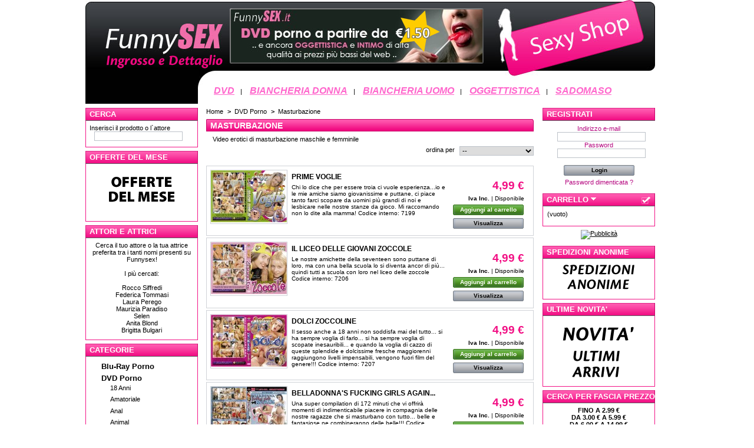

--- FILE ---
content_type: text/html; charset=utf-8
request_url: https://funnysex.it/33-masturbazione
body_size: 19664
content:
<!DOCTYPE html PUBLIC "-//W3C//DTD XHTML 1.1//EN" "http://www.w3.org/TR/xhtml11/DTD/xhtml11.dtd">
<html xmlns="https://www.w3.org/1999/xhtml" xml:lang="it">
	<head>
		<base href="https://funnysex.it/" />
		<title>hard video masturbation - uomini e donne si masturbano</title>
        <HTTP-EQUIV="PRAGMA" CONTENT="NO-CACHE">
		<meta name="description" content="masturbazione femminile e maschile, splendidi filmati hardcore per gli amanti della fantasia" />
		<meta name="keywords" content="dvd, hard, porno, masturbazione, masturbation" />
		<meta http-equiv="Content-Type" content="application/xhtml+xml; charset=utf-8" />
		<meta name="generator" content="PrestaShop" />
		<meta name="robots" content="index,follow" />
		<link rel="icon" type="image/vnd.microsoft.icon" href="/img/favicon.ico" />
		<link rel="shortcut icon" type="image/x-icon" href="/img/favicon.ico" />
		<link href="/css/jquery.cluetip.css" rel="stylesheet" type="text/css" media="all" />
		<link href="/themes/funnysex/css/scenes.css" rel="stylesheet" type="text/css" media="all" />
		<link href="/themes/funnysex/css/global.css" rel="stylesheet" type="text/css" media="all" />
			<script type="text/javascript" src="/js/tools.js"></script>
		<script type="text/javascript">
			var baseDir = '/';
			var static_token = '8cbfd2d885bb47f98810b49259d0a087';
			var token = 'd35c98d0203fd3f4118b0b23c9d51879';
			var priceDisplayPrecision = 2;
		</script>
		<script type="text/javascript" src="/js/jquery/jquery-1.2.6.pack.js"></script>
		<script type="text/javascript" src="/js/jquery/jquery.easing.1.3.js"></script>
		<link rel="alternate" type="application/rss+xml" title="hard video masturbation - uomini e donne si masturbano" href="http://funnysex.it/modules/feeder/rss.php?id_category=33&amp;orderby=date_add&amp;orderway=ASC" />
		<script type="text/javascript">
			  var _gaq = _gaq || [];
			  _gaq.push(['_setAccount', 'UA-8165914-1'],
['_trackPageview']);

			  (function() {
				var ga = document.createElement('script'); ga.type = 'text/javascript'; ga.async = true;
				ga.src = ('https:' == document.location.protocol ? 'https://ssl' : 'http://www') + '.google-analytics.com/ga.js';
				var s = document.getElementsByTagName('script')[0]; s.parentNode.insertBefore(ga, s);
			  })();

		</script>
	</head>
	
	<body id="category">
			<div id="page">
			<!-- Header -->
            <a href="/" title="Funny Sex"><img src="/themes/funnysex/img/logo.jpg" alt="Sexy Shop online" /></a>
            <div style="float:left; margin-right:2px; margin-top:3px"><img src="/themes/funnysex/img/logounder.jpg" alt="Funny Sex" style="margin-top:-5px"/></div>
            <div id="menualto" style="float:left; margin-top:3px; margin-right:3px;"><a href="https://www.funnysex.it/5-dvd/" title="Vendita DVD per adulti">DVD</a><span style="margin:auto 5px;">|</span></div> 
            <div id="menualto" style="float:left; margin-right:3px; margin-top:3px"><a href="https://www.funnysex.it/8-biancheria-donna/" title="Biancheria intima per donna">BIANCHERIA DONNA</a><span style="margin:auto 5px;">|</span></div>
            <div id="menualto" style="float:left; margin-right:3px;margin-top:3px"><a href="https://www.funnysex.it/145-biancheria-uomo/" title="Bianchieria intima per uomo">BIANCHERIA UOMO</a><span style="margin:auto 5px;">|</span></div>
            <div id="menualto" style="float:left; margin-right:3px;margin-top:3px"><a href="https://www.funnysex.it/6-oggettistica/" title="Oggettistica Hard">OGGETTISTICA</a><span style="margin:auto 5px;">|</span></div>
            <div id="menualto" style="float:left; margin-top:3px"><a href="https://www.funnysex.it/157-sadomaso/" title="Accessori Sadomaso">SADOMASO</a></div>
			<!-- Left -->
			<div id="left_column" class="column">
				<!-- Block search module -->
<div id="search_block_left" class="block exclusive">
	<h4>Cerca</h4>
	<form method="get" action="/search.php" id="searchbox" name="searchbox">
		<p class="block_content">
			<label for="search_query">Inserisci il prodotto o l`attore</label>
			<input type="text" id="search_query" name="search_query" value="" />
			<!-- <input type="submit" id="search_button" class="button_mini" value="Vai" /> -->
		</p>
	</form>
</div>
<!-- /Block search module --><!-- Block Offerta del Mese -->
<div id="offertamese" class="block exclusive">
<h4>OFFERTE DEL MESE</h4>
<div class="block_content" align="center">
<a href="http://www.funnysex.it/169-offerte-del-mese"><img src="/img/offertamese.gif" border="0" /></a>
</div>
</div>
<!-- /Block Offerta del MEse --><!-- Block Attori-Attrici -->
<div id="attoriattrici" class="block exclusive">
<h4>Attori e Attrici</h4>
<div class="block_content" align="center">
<p><a rel="nofollow" href="http://www.funnysex.it/content/10-attori-attrici">Cerca il tuo attore o la tua attrice preferita tra i tanti nomi presenti su Funnysex!</a></p>
<br />
<p>I più cercati:<br /><br />
<a rel="nofollow" href="http://www.funnysex.it/search.php?search_query=Rocco+Siffredi">Rocco Siffredi</a><br />
<a rel="nofollow" href="http://www.funnysex.it/search.php?search_query=Federica+Tommasi">Federica Tommasi</a><br />
<a rel="nofollow" href="http://www.funnysex.it/search.php?search_query=Laura+Perego">Laura Perego</a><br />
<a rel="nofollow" href="http://www.funnysex.it/search.php?search_query=Maurizia+Paradiso">Maurizia Paradiso</a><br />
<a rel="nofollow" href="http://www.funnysex.it/search.php?search_query=Selen">Selen</a><br />
<a rel="nofollow" href="http://www.funnysex.it/search.php?search_query=Anita+Blond">Anita Blond</a><br />
<a rel="nofollow" href="http://www.funnysex.it/search.php?search_query=Brigitta+Bulgari">Brigitta Bulgari</a><br />
</p>
</div>
</div>
<!-- /Block Attori-Attrici --><script type="text/javascript" src="/themes/funnysex/js/tools/treeManagement.js"></script>

<!-- Block categories module -->
<div id="categories_block_left" class="block">
	<h4>Categorie</h4>
	<div class="block_content">
		<ul class="tree ">
											<li >
	    <a href="http://funnysex.it/173-blu-ray-porno"  title="">Blu-Ray Porno</a>
	    </li>														<li >
	    <a href="http://funnysex.it/5-dvd-porno"  title="Oltre 60 categorie di film porno con circa 5000 titoli di dvd hard per tutti i gusti del sesso. 
Dall&#039;amatoriale (con casalinghe, studentesse, segretarie, domestiche), 
a celebrit&agrave; e porno star (Sofia Gucci, Laura Perego, Jenna Jameson, Briana Banks, Tera Patrick, Jesse Jane, Brittney Skye, Amber Michaels, Aria Giovanni, Silvia Saint, Brigitta Bulgari, Monica Sweetheart,Janine Lindemulder, Hannah Harper, Tawny Roberts, Vicky Vette, Anita Dark, Belladonna, Claudia Rossi, Dora Venter, Jasmine Byrne, Eva Henger), a le pi&ugrave; category ricercate (Orge, Anal, Oral, Big Tits, Gay, Lesbo Trans, Blow job, Bisex, Lesbo e i classici del porno con Moana Pozzi e Cicciolina), a riprese in privacy con telecamere nascoste (Hidden camera, Masturbazioni, voyeur), film hard con straniere (Asiatiche, asian, Black, ebony, Interracial, latinas, euro, paesi dell&#039;est), sino ai DVD extreme nelle sezioni pi&ugrave; bizzarre per i pi&ugrave; perversi (Animal, Clisteri, Fetish, Incesti, Sadomaso, Pissing, Fist Fucking, Bondage e schiavit&ugrave;, Bukkake, Caviar, Latex, Pregnant, Rape, Spanking, sesso con animali).

Il nostro sexy shop online, garantisce i titoli pi&ugrave; nuovi ai prezzi migliori... da 2,99&euro;">DVD Porno</a>
			<ul>
											<li >
	<a href="http://funnysex.it/10-18-anni"  title="Film porno  con giovani ragazze. Tra migliaia di DVD hard, trova quello adatto ai tuoi gusti. Funny sex: prezzi migliori del web">18 Anni</a>
    </li>														<li >
	<a href="http://funnysex.it/7-dvd-porno-amatoriale"  title="I pi&ugrave; bei video amatoriali, fantastiche prestazioni sessuali tra le mura domestiche. I film porno con protagoniste studentesse, casalighe e segretarie.">Amatoriale</a>
    </li>														<li >
	<a href="http://funnysex.it/53-dvd-porno-anal"  title="I pi&ugrave; bei film dedicati all&#039;anal, penetrazioni anali in prestazioni erotiche da non perdere.">Anal</a>
    </li>														<li >
	<a href="http://funnysex.it/11-dvd-porno-animal"  title="Sesso estremo, i pi&ugrave; bei film hard di sesso con animali. Ampia scelta di titoli, per chi cerca dvd sex animal.">Animal</a>
    </li>														<li >
	<a href="http://funnysex.it/12-dvd-porno-animazione"  title="Fantasie sessuali per tutti i gusti in questi cartoni animati d&#039;autore (manga sex, anime porn).">Animazione</a>
    </li>														<li >
	<a href="http://funnysex.it/90-uomini-anziani-con-ragazzine"  title="Piccanti video di sesso tra anziani e giovani donne. Studentesse scopate da nonni ancora vogliosi e capaci di far eccitare ragazze appena maggiorenni.">Anziani con giovani</a>
    </li>														<li >
	<a href="http://funnysex.it/13-dvd-asiatiche"  title="In questi film le pi&ugrave; belle pornostar asiatiche. Splendide ragazze orientali in dvd asian porno, hardcore, lesbo e bisex.">Asiatiche</a>
    </li>														<li >
	<a href="http://funnysex.it/14-dvd-porno-big-butts"  title="Le pi&ugrave; belle attrici porno, dotate di un culo stratosferici. Per gli amanti dei grand e grossi culi, fantastici video hardcore">Big Butts</a>
    </li>														<li >
	<a href="http://funnysex.it/186-big-cocks"  title="">Big cocks</a>
    </li>														<li >
	<a href="http://funnysex.it/15-dvd-porno-big-tits"  title="In questi film le tette fanno da protagoniste. Infuocate maggiorate in video erotici da non perdere. Tanti dvd porno con attrici hard pi&ugrave; tettone. ">Big Tits</a>
    </li>														<li >
	<a href="http://funnysex.it/16-dvd-porno-bisex"  title="Bisessualit&agrave; femminile e maschile in fantastici incontri erotici; giochi a tre e piccanti orge senza distinzioni di sesso.">Bisex</a>
    </li>														<li >
	<a href="http://funnysex.it/54-dvd-porno-bizarre"  title="Per gli amanti del sesso estremo: orge, trans, latex, sadomaso e tanto altro ancora">Bizarre</a>
    </li>														<li >
	<a href="http://funnysex.it/17-dvd-porno-black"  title="Uomini neri superdotati in incredibili prestazioni hadcore">Black</a>
    </li>														<li >
	<a href="http://funnysex.it/89-dvd-porno-blow-job"  title="Per i fanatici della categoria, pornostar e ragazze comuni in caldissime performance di sesso orale">Blow job</a>
    </li>														<li >
	<a href="http://funnysex.it/18-dvd-porno-bondage"  title="Per gli amanti del bondage, i pi&ugrave; bei film di sesso estremo">Bondage</a>
    </li>														<li >
	<a href="http://funnysex.it/55-dvd-porno-bukkake"  title="Eiaculazioni maschili di uomini dotati, sesso hardcore
">Bukkake</a>
    </li>														<li >
	<a href="http://funnysex.it/183-calpestare"  title="">Calpestare</a>
    </li>														<li >
	<a href="http://funnysex.it/167-casting"  title="Provini di ragazze alle prime esperienze">Casting</a>
    </li>														<li >
	<a href="http://funnysex.it/19-dvd-porno-caviar"  title="le fantasie erotiche pi&ugrave; estreme: lesbo, amatoriali e tanto altro per ogni tua perversione">Caviar</a>
    </li>														<li >
	<a href="http://funnysex.it/20-dvd-porno-ciccione"  title="Donne grasse, ciccione e maggiorate in video per tutti i gusti">Ciccione</a>
    </li>														<li >
	<a href="http://funnysex.it/56-dvd-porno-clericale"  title="Il sesso pi&ugrave; hard tra le mura di chiese e luoghi religiosi. ">Clericale</a>
    </li>														<li >
	<a href="http://funnysex.it/21-dvd-porno-clistere"  title="sesso estremo e perverso in clinica, medici ed infermiere in infuocate prestazioni hardcore">Clistere</a>
    </li>														<li >
	<a href="http://funnysex.it/48-compilation"  title="sesso di ogni tipo per tutti i tipi di fantasia, il perfetto mix di pornografia
">Compilation</a>
    </li>														<li >
	<a href="http://funnysex.it/22-dvd-porno-cream-pie"  title="I pi&ugrave; bei video porno con eiaculazioni e sesso hardcore
">Cream Pie</a>
    </li>														<li >
	<a href="http://funnysex.it/80-dvd-porno-cult-movie"  title="i cult movie da non perdere. I must imperdibili della pornografia
">Cult movie</a>
    </li>														<li >
	<a href="http://funnysex.it/185-dominazione"  title="">Dominazione</a>
    </li>														<li >
	<a href="http://funnysex.it/72-dvd-porno-doppia-anale"  title="Categoria di film interamente dedicata alle fantasie erotiche anali">Doppia anale</a>
    </li>														<li >
	<a href="http://funnysex.it/73-dvd-porno-doppia-penetrazione"  title="Film porno hardcorededicati alle plurime penetrazioni anali">Doppia penetrazione</a>
    </li>														<li >
	<a href="http://funnysex.it/74-dvd-porno-doppia-vaginale"  title="Film porno hardcore dedicati alle plurime penetrazioni vaginali">Doppia vaginale</a>
    </li>														<li >
	<a href="http://funnysex.it/179-enema"  title="">Enema</a>
    </li>														<li >
	<a href="http://funnysex.it/75-dvd-erotico"  title="Film porno di classe, erotismo d&#039;autore per i cultori dell&#039;hard e della pornografia
">Erotico</a>
    </li>														<li >
	<a href="http://funnysex.it/23-dvd-porno-esibizionismo"  title="Follie esibizioniste in questi fantastici film porno">Esibizionismo</a>
    </li>														<li >
	<a href="http://funnysex.it/24-dvd-porno-etero"  title="Sesso sfrenato e fantasioso tra uomini e donne. Hardcore etero
">Etero</a>
    </li>														<li >
	<a href="http://funnysex.it/76-dvd-porno-extreme"  title="Il sesso pi&ugrave; estremo per fantasie sfrenate. La realizzazione di fantastiche perversioni">Extreme</a>
    </li>														<li >
	<a href="http://funnysex.it/88-falli-enormi"  title="Gli uomini pi&ugrave; superdotati del porno in questi splendidi video hardcore
">Falli enormi</a>
    </li>														<li >
	<a href="http://funnysex.it/25-dvd-porno-fetish"  title="I pi&ugrave; bei film porno fetish. Feticismo d&#039;autore in questi splendidi video hard">Fetish</a>
    </li>														<li >
	<a href="http://funnysex.it/77-film-con-trama"  title="film hard con trama, per gli amanti del porno d&#039;autore
">Film con trama</a>
    </li>														<li >
	<a href="http://funnysex.it/26-fist-fucking"  title="video hard dedicati al fisting">Fist Fucking</a>
    </li>														<li >
	<a href="http://funnysex.it/27-dvd-porno-gang-bang"  title="piccanti orge, donne eccitate tra gruppi di uomini infuocati
">Gang Bang</a>
    </li>														<li >
	<a href="http://funnysex.it/28-gay"  title="Sesso gay. Uomini con uomini in video hardcore e softcore
">Gay</a>
    </li>														<li >
	<a href="http://funnysex.it/78-gonzo"  title="Gonzo, fantasie erotiche estreme e di ogni tipo
">Gonzo</a>
    </li>														<li >
	<a href="http://funnysex.it/81-hidden-camera"  title="Piccanti video hard girati con camera nascosta">Hidden camera</a>
    </li>														<li >
	<a href="http://funnysex.it/29-incesto"  title="Video di incesto, scene hard di ogni tipo tra parenti">Incesto</a>
    </li>														<li >
	<a href="http://funnysex.it/82-infermiere"  title="Piccanti film erotici con protagoniste infermiere ninfomani">Infermiere</a>
    </li>														<li >
	<a href="http://funnysex.it/83-ingoio"  title="Tantissimi film con ogni tipo di sesso orale">Ingoio</a>
    </li>														<li >
	<a href="http://funnysex.it/30-dvd-porno-interracial"  title="sesso interracial, protagonisti di ogni etnia in splendide orge e rapporti hard
">Interracial</a>
    </li>														<li >
	<a href="http://funnysex.it/31-latex"  title="Tantissimo video per gli amanti del latex e del feticismo">Latex</a>
    </li>														<li >
	<a href="http://funnysex.it/32-lesbo"  title="Per gli amanti del sesso saffico, bollenti donne in splendidi rapporti lesbo">Lesbo</a>
    </li>														<li >
	<a href="http://funnysex.it/184-lotta"  title="">Lotta</a>
    </li>														<li >
	<a href="http://funnysex.it/168-manga"  title="">Manga</a>
    </li>														<li >
	<a href="http://funnysex.it/33-masturbazione" class="selected" title="Video erotici di masturbazione maschile e femminile">Masturbazione</a>
    </li>														<li >
	<a href="http://funnysex.it/34-milf"  title="video hardcore e softicore dedicati alle maggiorate. 
">MILF</a>
    </li>														<li >
	<a href="http://funnysex.it/84-nane"  title="film hardcore e softcore della categoria nane. Nani e nane in orge e sesso estremo
">Nane</a>
    </li>														<li >
	<a href="http://funnysex.it/35-older"  title="donne mature ed anziane in splendidi video hardcore e softcore
">Older</a>
    </li>														<li >
	<a href="http://funnysex.it/36-oral"  title="Ampia sezione dedicata agli amanti del sesso orale">Oral</a>
    </li>														<li >
	<a href="http://funnysex.it/37-orge"  title="Le orge pi&ugrave; bollenti, uomini e donne in piccantissimo sesso di gruppo">Orge</a>
    </li>														<li >
	<a href="http://funnysex.it/38-pelose"  title="Donne pelose in piccantissimi film hard">Pelose</a>
    </li>														<li >
	<a href="http://funnysex.it/39-pissing"  title="video di sesso hardcore ed orge pissing, prestazioni sessuali di ogni tipo con questa fantasia erotica
">Pissing</a>
    </li>														<li >
	<a href="http://funnysex.it/40-dvd-porno-pregnant"  title="Film hard con donne incinta">Pregnant</a>
    </li>														<li >
	<a href="http://funnysex.it/41-rape"  title="Sesso violento, orge e prestazioni sessuali fortemente hardcore
">Rape</a>
    </li>														<li >
	<a href="http://funnysex.it/9-dvd-porno-sadomaso"  title="Ampia sezione dedicata ai film sadomaso, per soddisfare pienamente i fan di questa fantasia">Sadomaso</a>
    </li>														<li >
	<a href="http://funnysex.it/188-scoregge"  title="">Scoregge</a>
    </li>														<li >
	<a href="http://funnysex.it/182-seduta-della-faccia"  title="">Seduta della faccia</a>
    </li>														<li >
	<a href="http://funnysex.it/189-seduta-della-faccia"  title="">Seduta della faccia</a>
    </li>														<li >
	<a href="http://funnysex.it/43-dvd-porno-spanking"  title="Film hard dedicati alle prestazioni erotiche al limite della violenza">Spanking</a>
    </li>														<li >
	<a href="http://funnysex.it/85-sperma-festival"  title="Prestazioni hardcore con eiaculazioni maschili">Sperma festival</a>
    </li>														<li >
	<a href="http://funnysex.it/180-sputo"  title="">Sputo</a>
    </li>														<li >
	<a href="http://funnysex.it/44-squirt"  title="Eiaculazioni femminili in bollenti film erotici">Squirt</a>
    </li>														<li >
	<a href="http://funnysex.it/45-strap-on"  title="Fantasie erotiche per ogni gusto e perversione">Strap-On</a>
    </li>														<li >
	<a href="http://funnysex.it/46-tette-schizzanti"  title="Per gli amanti delle tette, video erotici con tette schizzanti
">Tette Schizzanti</a>
    </li>														<li >
	<a href="http://funnysex.it/47-dvd-trans"  title="I pi&ugrave; bei video trans, prestazioni erotiche di ogni tipo con transessuali
">Trans</a>
    </li>														<li >
	<a href="http://funnysex.it/187-trans-con-donne"  title="">Trans con donne</a>
    </li>														<li >
	<a href="http://funnysex.it/86-tripla-penetrazione"  title="Sesso anale, penetrazioni multiple in video hardcore da non perdere">Tripla penetrazione</a>
    </li>														<li class="last">
	<a href="http://funnysex.it/181-vomito"  title="">Vomito</a>
    </li>							</ul>
	    </li>														<li >
	    <a href="http://funnysex.it/6-oggettistica"  title="All&#039;interno di questo sexy-shop troverai ogni tipo di oggettistica erotica per ogni esigenza ed ogni fantasia, anche pi&ugrave; perversa. 
Vibratori e dildo anali o vaginali, masturbatori di ogni genere per lui e per lei, lacci con palline, love dolls e molto altro ancora.
Per rendere sempre pi&ugrave; eccitanti i tuoi rapporti erotici, inoltre, ampia serie di lubrificanti e coadiuvanti, stimolatori anali, vaginali e fallici, anelli ed anche sviluppatori per aumentare le dimensioni del pene e migliorarne l&#039;erezione.">Oggettistica</a>
			<ul>
											<li >
	<a href="http://funnysex.it/99-anelli-stimolanti"  title="Serie di oggetti in grado aumentare esponenzialmente il godimento di lui e di lei nell&#039;atto sessuale. 
Anelli per il pene in ogni materiale (gelatina, metallo, silicone, lattice) in grado di stimolare ulteriormente l&#039;organo femminile e di contrastare efficacemente l&#039;eiaculazione precoce maschile.
Anelli doppi per testicoli e pene per la massima stimolazione clitoridea, lacci in grado di mantenere a lungo la durata dell&#039;erezione e prolunghe falliche da applicare al pene.">Anelli Stimolanti</a>
    </li>														<li >
	<a href="http://funnysex.it/101-bambole-gonfiabili"  title="Bambole gonfiabili per atti sessuali fortemente realistici ed un godimento massimo. 
Love dolls pronte ad esaudire ogni tipo di fantasia, vaginale, anale ed orale. Resistenti e soffici al tatto, disponibili anche versioni con bocca, ano e vagina vibranti o versioni semplici e simpatiche ideali per regali ironici.">Bambole Gonfiabili</a>
    </li>														<li >
	<a href="http://funnysex.it/164-coadiuvanti"  title="Per un erotismo di classe, creme coadiuvanti all&#039;aroma di frutta. 
I pregiati oli contenuti nelle creme garantiscono un effetto stimolante sia per il corpo che per la mente. Ideale per massaggi sensuali e giochi erotici.
&lt;object classid=&quot;clsid:D27CDB6E-AE6D-11cf-96B8-444553540000&quot; codebase=&quot;http://download.macromedia.com/pub/shockwave/cabs/flash/swflash.cab#version=6,0,29,0&quot; width=&quot;468&quot; height=&quot;60&quot;&gt;
&lt;param name=&quot;movie&quot; target=&quot;_blank&quot; value=&quot;http://www.naturalrevenue.com/affiliato/banners/sizegainplus468x60_it.swf?actionURL=http://www.naturalrevenue.com/affiliato/idevaffiliate.php?id=325_50_1_292&quot;&gt;
&lt;param name=quality value=high&gt;
&lt;embed src=&quot;http://www.naturalrevenue.com/affiliato/banners/sizegainplus468x60_it.swf?actionURL=http://www.naturalrevenue.com/affiliato/idevaffiliate.php?id=325_50_1_292&quot; quality=high pluginspage=&quot;http://www.macromedia.com/shockwave/download/index.cgi?P1_Prod_Version=ShockwaveFlash&quot; type=&quot;application/x-shockwave-flash&quot; width=&quot;468&quot; height=&quot;60&quot;&gt;
&lt;/embed&gt;&lt;/object&gt;">Coadiuvanti</a>
    </li>														<li >
	<a href="http://funnysex.it/92-dongs-dildos"  title="Riproduzioni perfette del pene maschile con diverse varianti.
Di ogni dimensione e colore, rigidi o morbidi, vibranti o con ventosa; estremamente curati nei dettagli e nelle venature per un una realismo massimo. Molteplici tipologie di materiale: lattice, jelly, plastica ed altro; disponibili anche con manico.
Vasta scelta anche di dildo a doppia estremit&agrave; per rapporti saffici completi e per condividere il tuo piacere.">Dongs &amp; Dildos</a>
    </li>														<li >
	<a href="http://funnysex.it/96-eggs-bullets"  title="Per una masturbazione veramente completa, bulbi ed ovuli vibranti ideali per il massaggio interno.
Misure e forme di ogni tipo, bulbi doppi per un doppio massaggio, vaginale ed anale, bulbi wireless e fluorescenti.">Eggs &amp; Bullets</a>
    </li>														<li >
	<a href="http://funnysex.it/175-estetica-e-parrucche"  title="">Estetica e Parrucche</a>
    </li>														<li >
	<a href="http://funnysex.it/104-fantasy-play"  title="fantasy play, accessori per sesso di fantasia... sbizzarrite le vostre fantasie erotiche per trasgressive ed esaltanti notti hard con il vostro partner.">Fantasy Play</a>
    </li>														<li >
	<a href="http://funnysex.it/97-giochi-anali-butt-plugs"  title="Ampia gamma di oggetti per il piacere anale: cunei di ogni forma e lunghezza, anche vibranti o gonfiabili, sonde fino a 18 cm, tappi anali sagomati, rigidi o gelatinosi, ed anche mani e pugni in  materiale rigido assolutamente realistici ideali per il fist fucking.">Giochi Anali &amp; Butt Plugs</a>
    </li>														<li >
	<a href="http://funnysex.it/165-lubrificanti"  title="creme ed oli lubrificanti per rapporti vaginali o anali, ideali per massaggi e giochi erotici">Lubrificanti</a>
    </li>														<li >
	<a href="http://funnysex.it/174-macchine-dell-amore"  title="">Macchine dell&#039;amore</a>
    </li>														<li >
	<a href="http://funnysex.it/100-masturbatori"  title="Oggettistica di ogni genere per la masturbazione maschile.
Mani vibranti conformate per la masturbazione, masturbatori vibranti di ogni tipo, riproduzioni di vagina ed ano vibranti, morbide e realistiche, per una masturbazione realmente simile all&#039;atto sessuale. ">Masturbatori</a>
    </li>														<li >
	<a href="http://funnysex.it/177-oggettistica-fetish"  title="">Oggettistica Fetish</a>
    </li>														<li >
	<a href="http://funnysex.it/98-palline-perline"  title="Palline di ogni dimensione per la stimolazione anale e vaginale. Fili flessibili con palline rigide o soffici, fili in gel, materiali rigidi sagomati od anche con ventosa per un piacere femminile estremo.">Palline &amp; Perline</a>
    </li>														<li >
	<a href="http://funnysex.it/102-pompe"  title="Stimolatori e sviluppatori per uomo e donna: apparati con pompetta di diversi materiali per gonfiare l&#039;organo femminile prima del rapporto,.
Inoltre, attrezzi maschili in grado di gonfiare il pene e svilupparlo in maniera naturale ed efficace secondo una metodologia ampiamente riscontrata.">Pompe</a>
    </li>														<li >
	<a href="http://funnysex.it/166-preservativi"  title="Compra pacchi di preservativi online, direttamente da questo sexy shop. assortimento di profilattici di ogni tipo, profumati, stimolanti e bizzarri">Preservativi</a>
    </li>														<li >
	<a href="http://funnysex.it/94-set-vibratori"  title="Per una masturbazione ed una stimolazione femminile veramente completa, degli autentici set del piacere.
Vibratore, palline vaginali e stimolatori vaginali in un&#039;unica confezione.">Set Vibratori</a>
    </li>														<li >
	<a href="http://funnysex.it/178-shock-therapy"  title="">Shock Therapy</a>
    </li>														<li >
	<a href="http://funnysex.it/95-stimolatori"  title="Stimolatori di ogni genere per uomo e donna: massaggiatori, string vibranti, stimolatori per clitoride, pene e testicoli, stimolatori per capezzoli e string vibranti. ">Stimolatori</a>
    </li>														<li >
	<a href="http://funnysex.it/103-strap-on"  title="Per ogni tipo di rapporto erotico ampia gamma di protesi. 
Mutandine regolabili con protesi piene o vuote, dunque indossabili sia dall&#039;uomo che dalla donna, misure di ogni genere, protesi doppie e vibranti.
Per prestazioni erotiche senza alcuna sorta di limite.">Strap-on</a>
    </li>														<li >
	<a href="http://funnysex.it/176-succhia-capezzoli"  title="">Succhia Capezzoli</a>
    </li>														<li class="last">
	<a href="http://funnysex.it/93-vibratori"  title="Vibratori vaginali ed anali di ogni genere per il piacere della donna. 
Molteplici tipologie di materiali (lattice, vinile, caucci&ugrave;, gelatina, plastica), vibratori rigidi, soffici e morbidi al tatto.
Forme e misure di ogni tipo, sempre assolutamente anatomiche e curate nei dettagli e nelle venature. Vibratori doppi per la stimolazione contemporanea sia della vagina che del clitoride o dell&#039;ano, rotanti ed allungabili, lisci o ruvidi.">Vibratori</a>
    </li>							</ul>
	    </li>														<li >
	    <a href="http://funnysex.it/8-biancheria-donna"  title="Ampia scelta di Intimo. Per donne che amano stupire, abbigliamento sexy per tutti i gusti... perizomi, lattice, baby doll, calze autoreggenti e tanto altro. Scegli tra gli articoli a disposizione nel nostro Sexy Shop.">Biancheria Donna</a>
			<ul>
											<li >
	<a href="http://funnysex.it/122-abito"  title="">Abito</a>
    </li>														<li >
	<a href="http://funnysex.it/131-autoreggenti"  title="">Autoreggenti</a>
    </li>														<li >
	<a href="http://funnysex.it/134-autoreggenti-con-riga"  title="">Autoreggenti con Riga</a>
    </li>														<li >
	<a href="http://funnysex.it/105-baby-doll"  title="">Baby Doll</a>
    </li>														<li >
	<a href="http://funnysex.it/116-baby-doll-perizoma"  title="">Baby Doll + Perizoma</a>
    </li>														<li >
	<a href="http://funnysex.it/141-bandana"  title="">Bandana</a>
    </li>														<li >
	<a href="http://funnysex.it/139-boa"  title="">Boa</a>
    </li>														<li >
	<a href="http://funnysex.it/118-body"  title="">Body</a>
    </li>														<li >
	<a href="http://funnysex.it/119-body-aperto"  title="">Body Aperto</a>
    </li>														<li >
	<a href="http://funnysex.it/114-body-string-aperto"  title="">Body String Aperto</a>
    </li>														<li >
	<a href="http://funnysex.it/137-calze-con-reggicalze"  title="">Calze con Reggicalze</a>
    </li>														<li >
	<a href="http://funnysex.it/135-calze-con-riga-da-reggicalze"  title="">Calze con Riga da Reggicalze</a>
    </li>														<li >
	<a href="http://funnysex.it/132-calze-da-reggicalze"  title="">Calze da Reggicalze</a>
    </li>														<li >
	<a href="http://funnysex.it/142-cappello"  title="">Cappello</a>
    </li>														<li >
	<a href="http://funnysex.it/130-collant"  title="">Collant</a>
    </li>														<li >
	<a href="http://funnysex.it/133-collant-con-apertura"  title="">Collant con Apertura</a>
    </li>														<li >
	<a href="http://funnysex.it/143-costumi-da-spettacolo"  title="">Costumi da Spettacolo</a>
    </li>														<li >
	<a href="http://funnysex.it/121-coulotte"  title="">Coulotte</a>
    </li>														<li >
	<a href="http://funnysex.it/160-ecopelle"  title="">Ecopelle</a>
    </li>														<li >
	<a href="http://funnysex.it/138-giarrettiera"  title="">Giarrettiera</a>
    </li>														<li >
	<a href="http://funnysex.it/140-guanti"  title="">Guanti</a>
    </li>														<li >
	<a href="http://funnysex.it/111-guepiere-perizoma-calze"  title="">Guepiere + Perizoma + Calze</a>
    </li>														<li >
	<a href="http://funnysex.it/159-lack-pvc"  title="">Lack-PVC</a>
    </li>														<li >
	<a href="http://funnysex.it/161-lattice"  title="">Lattice</a>
    </li>														<li >
	<a href="http://funnysex.it/123-maglietta"  title="">Maglietta</a>
    </li>														<li >
	<a href="http://funnysex.it/125-miniabito"  title="">Miniabito</a>
    </li>														<li >
	<a href="http://funnysex.it/158-moda-mare"  title="">Moda Mare</a>
    </li>														<li >
	<a href="http://funnysex.it/107-neglige"  title="">Neglige</a>
    </li>														<li >
	<a href="http://funnysex.it/128-pantaloncino"  title="">Pantaloncino</a>
    </li>														<li >
	<a href="http://funnysex.it/162-pelle"  title="">Pelle</a>
    </li>														<li >
	<a href="http://funnysex.it/113-perizoma"  title="">Perizoma</a>
    </li>														<li >
	<a href="http://funnysex.it/112-perizoma-reggicalze-calze"  title="">Perizoma + Reggicalze + Calze</a>
    </li>														<li >
	<a href="http://funnysex.it/108-perizoma-aperto"  title="">Perizoma Aperto</a>
    </li>														<li >
	<a href="http://funnysex.it/109-reggicalze-calze"  title="">Reggicalze + Calze</a>
    </li>														<li >
	<a href="http://funnysex.it/144-scarpe"  title="">Scarpe</a>
    </li>														<li >
	<a href="http://funnysex.it/106-set-con-perizoma"  title="">Set con perizoma</a>
    </li>														<li >
	<a href="http://funnysex.it/129-set-con-perizoma-aperto"  title="">Set con Perizoma Aperto</a>
    </li>														<li >
	<a href="http://funnysex.it/124-set-con-slip-aperto"  title="">Set con Slip Aperto</a>
    </li>														<li >
	<a href="http://funnysex.it/120-set-con-string"  title="">Set con String</a>
    </li>														<li >
	<a href="http://funnysex.it/127-set-con-string-aperto"  title="">Set con String Aperto</a>
    </li>														<li >
	<a href="http://funnysex.it/115-sottoveste"  title="">Sottoveste</a>
    </li>														<li >
	<a href="http://funnysex.it/110-string"  title="">String</a>
    </li>														<li >
	<a href="http://funnysex.it/126-string-aperto"  title="">String Aperto</a>
    </li>														<li >
	<a href="http://funnysex.it/136-tuta"  title="">Tuta</a>
    </li>														<li class="last">
	<a href="http://funnysex.it/117-vestaglia"  title="">Vestaglia</a>
    </li>							</ul>
	    </li>														<li >
	</li>														<li >
	    <a href="http://funnysex.it/191-cuckold"  title="">Cuckold</a>
	    </li>														<li >
	</li>														<li >
	</li>														<li >
	    <a href="http://funnysex.it/157-sadomaso"  title="Questa sezione del sexy shop online di Funny sex, &egrave; dedicata a gli appassionati di pratiche sadomaso, alla ricerca di nuovi oggetti per saziare le perversioni e le fantasie pi&ugrave; stravaganti. Cerca il tuo oggetto di piacere trai tantissimi prodotti  della categoria bondage e sadomaso per lui e per lei. Vibratori, dildo, dildo anali, love dolls, stimolatori e tanto altro.">Sadomaso</a>
	    </li>														<li class="last">
	</li>							</ul>
	</div>	
</div>
<!-- /Block categories module -->
			</div> 

			<!-- Center -->
			<div id="center_column">
	<!-- Breadcrumb -->
<div class="breadcrumb">
	<a href="/" title="Torna a Home">Home</a><span class="navigation-pipe">&gt;</span><span class="navigation_end"><a href="http://funnysex.it/5-dvd-porno">DVD Porno</a><span class="navigation-pipe">></span>Masturbazione</span></div>
<!-- /Breadcrumb --> 



<h2 class="category_title">
	Masturbazione
	<!-- <span>68&nbsp;prodotti</span> -->
</h2>

	<!-- Category image -->
		

      <div class="cat_desc">Video erotici di masturbazione maschile e femminile</div>
    
	
  		<!-- Sort products -->
	<form id="productsSortForm" action="http://funnysex.it/33-masturbazione">
	<p class="select">
		<select id="selectPrductSort" onchange="document.location.href = $(this).val();">
			<option value="http://funnysex.it/33-masturbazione?orderby=position&amp;orderway=desc" >--</option>
			<option value="http://funnysex.it/33-masturbazione?orderby=price&amp;orderway=asc" >prezzo: dal pi&ugrave; basso</option>
			<option value="http://funnysex.it/33-masturbazione?orderby=price&amp;orderway=desc" >prezzo: dal pi&ugrave; alto</option>
			<option value="http://funnysex.it/33-masturbazione?orderby=name&amp;orderway=asc" >nome: dalla A alla Z</option>
			<option value="http://funnysex.it/33-masturbazione?orderby=name&amp;orderway=desc" >nome: da Z alla A</option>
			<option value="http://funnysex.it/33-masturbazione?orderby=quantity&amp;orderway=desc" >disponibilit&agrave;</option>
			<option value="http://funnysex.it/33-masturbazione?orderby=quantity&amp;orderway=asc" >non disponibilit&agrave;</option>
		</select>
		<label for="selectPrductSort">ordina per</label>
	</p>
</form>
<!-- /Sort products -->
		
	<!-- Products list -->
	<ul id="product_list" class="clear">
	    			<li class="ajax_block_product first_item item">
			<div class="center_block">
				<a href="http://funnysex.it/7892-prime-voglie.html" class="product_img_link" title="PRIME VOGLIE"><img src="/img/p/7892-16258-home.jpg" alt="PRIME VOGLIE" /></a>
				<h3><a href="http://funnysex.it/7892-prime-voglie.html" title="PRIME VOGLIE">PRIME VOGLIE</a></h3>
				<p class="product_desc"><a href="http://funnysex.it/7892-prime-voglie.html"> Chi lo dice che per essere troia ci vuole esperienza...io e le mie amiche siamo giovanissime e puttane, ci piace tanto farci scopare da uomini pi&ugrave; grandi di noi e lesbicare nelle nostre stanze da gioco. Mi raccomando non lo dite alla mamma! 
 Codice interno: 7199 </a></p>
			</div>
			<div class="right_block">
				
				<span class="price">4,99 €</span>
				<span class="availability"><strong>Iva Inc.</strong> | Disponibile</span>
									<a class="button ajax_add_to_cart_button exclusive" rel="ajax_id_product_7892" href="/cart.php?add&amp;id_product=7892&amp;token=8cbfd2d885bb47f98810b49259d0a087" onclick="javascript:alert('Prodotto aggiunto al Carrello');">Aggiungi al carrello</a>
								<a class="button" href="http://funnysex.it/7892-prime-voglie.html" title="Visualizza">Visualizza</a>
			</div>
			<br class="clear"/>
		</li>
			    			<li class="ajax_block_product  alternate_item">
			<div class="center_block">
				<a href="http://funnysex.it/7899-il-liceo-delle-giovani-zoccole.html" class="product_img_link" title="IL LICEO DELLE GIOVANI ZOCCOLE"><img src="/img/p/7899-16260-home.jpg" alt="IL LICEO DELLE GIOVANI ZOCCOLE" /></a>
				<h3><a href="http://funnysex.it/7899-il-liceo-delle-giovani-zoccole.html" title="IL LICEO DELLE GIOVANI ZOCCOLE">IL LICEO DELLE GIOVANI ZOCCOLE</a></h3>
				<p class="product_desc"><a href="http://funnysex.it/7899-il-liceo-delle-giovani-zoccole.html"> Le nostre amichette della seventeen sono puttane di loro, ma con una bella scuola lo si diventa ancor di pi&ugrave;... quindi tutti a scuola con loro nel liceo delle zoccole 
 Codice interno: 7206 </a></p>
			</div>
			<div class="right_block">
				
				<span class="price">4,99 €</span>
				<span class="availability"><strong>Iva Inc.</strong> | Disponibile</span>
									<a class="button ajax_add_to_cart_button exclusive" rel="ajax_id_product_7899" href="/cart.php?add&amp;id_product=7899&amp;token=8cbfd2d885bb47f98810b49259d0a087" onclick="javascript:alert('Prodotto aggiunto al Carrello');">Aggiungi al carrello</a>
								<a class="button" href="http://funnysex.it/7899-il-liceo-delle-giovani-zoccole.html" title="Visualizza">Visualizza</a>
			</div>
			<br class="clear"/>
		</li>
			    			<li class="ajax_block_product  item">
			<div class="center_block">
				<a href="http://funnysex.it/7900-dolci-zoccoline.html" class="product_img_link" title="DOLCI ZOCCOLINE"><img src="/img/p/7900-16261-home.jpg" alt="DOLCI ZOCCOLINE" /></a>
				<h3><a href="http://funnysex.it/7900-dolci-zoccoline.html" title="DOLCI ZOCCOLINE">DOLCI ZOCCOLINE</a></h3>
				<p class="product_desc"><a href="http://funnysex.it/7900-dolci-zoccoline.html"> Il sesso anche a 18 anni non soddisfa mai del tutto... si ha sempre voglia di farlo... si ha sempre voglia di scopate inesauribili... e quando la voglia di cazzo di queste splendide e dolcissime fresche maggiorenni raggiungono livelli impensabili, vengono fuori film del genere!!! 
 Codice interno: 7207 </a></p>
			</div>
			<div class="right_block">
				
				<span class="price">4,99 €</span>
				<span class="availability"><strong>Iva Inc.</strong> | Disponibile</span>
									<a class="button ajax_add_to_cart_button exclusive" rel="ajax_id_product_7900" href="/cart.php?add&amp;id_product=7900&amp;token=8cbfd2d885bb47f98810b49259d0a087" onclick="javascript:alert('Prodotto aggiunto al Carrello');">Aggiungi al carrello</a>
								<a class="button" href="http://funnysex.it/7900-dolci-zoccoline.html" title="Visualizza">Visualizza</a>
			</div>
			<br class="clear"/>
		</li>
			    			<li class="ajax_block_product  alternate_item">
			<div class="center_block">
				<a href="http://funnysex.it/11417-belladonna-s-fucking-girls-again-2-dvd-.html" class="product_img_link" title="BELLADONNA&#039;S FUCKING GIRLS AGAIN ( 2 DVD )"><img src="/img/p/11417-13023-home.jpg" alt="BELLADONNA&#039;S FUCKING GIRLS AGAIN ( 2 DVD )" /></a>
				<h3><a href="http://funnysex.it/11417-belladonna-s-fucking-girls-again-2-dvd-.html" title="BELLADONNA&#039;S FUCKING GIRLS AGAIN ( 2 DVD )">BELLADONNA&#039;S FUCKING GIRLS AGAIN...</a></h3>
				<p class="product_desc"><a href="http://funnysex.it/11417-belladonna-s-fucking-girls-again-2-dvd-.html"> Una super compilation di 172 minuti che vi offrir&agrave; momenti di indimenticabile piacere in compagnia delle nostre ragazze che si masturbano con tutto... belle e fantasiose ne combineranno delle belle!!! 
 Codice interno: 11363 </a></p>
			</div>
			<div class="right_block">
				
				<span class="price">4,99 €</span>
				<span class="availability"><strong>Iva Inc.</strong> | Disponibile</span>
									<a class="button ajax_add_to_cart_button exclusive" rel="ajax_id_product_11417" href="/cart.php?add&amp;id_product=11417&amp;token=8cbfd2d885bb47f98810b49259d0a087" onclick="javascript:alert('Prodotto aggiunto al Carrello');">Aggiungi al carrello</a>
								<a class="button" href="http://funnysex.it/11417-belladonna-s-fucking-girls-again-2-dvd-.html" title="Visualizza">Visualizza</a>
			</div>
			<br class="clear"/>
		</li>
			    			<li class="ajax_block_product  item">
			<div class="center_block">
				<a href="http://funnysex.it/12569-seventeen-collection-24.html" class="product_img_link" title="SEVENTEEN COLLECTION 24"><img src="/img/p/12569-14490-home.jpg" alt="SEVENTEEN COLLECTION 24" /></a>
				<h3><a href="http://funnysex.it/12569-seventeen-collection-24.html" title="SEVENTEEN COLLECTION 24">SEVENTEEN COLLECTION 24</a></h3>
				<p class="product_desc"><a href="http://funnysex.it/12569-seventeen-collection-24.html"> Tante altre nuove teen per soddisfare i vostri desideri. 
 Codice interno: 12506 </a></p>
			</div>
			<div class="right_block">
				
				<span class="price">3,60 €</span>
				<span class="availability"><strong>Iva Inc.</strong> | Disponibile</span>
									<a class="button ajax_add_to_cart_button exclusive" rel="ajax_id_product_12569" href="/cart.php?add&amp;id_product=12569&amp;token=8cbfd2d885bb47f98810b49259d0a087" onclick="javascript:alert('Prodotto aggiunto al Carrello');">Aggiungi al carrello</a>
								<a class="button" href="http://funnysex.it/12569-seventeen-collection-24.html" title="Visualizza">Visualizza</a>
			</div>
			<br class="clear"/>
		</li>
			    			<li class="ajax_block_product  alternate_item">
			<div class="center_block">
				<a href="http://funnysex.it/15458-give-me-pink-9-2-dvd-.html" class="product_img_link" title="GIVE ME PINK 9 ( 2 DVD )"><img src="/img/p/15458-18058-home.jpg" alt="GIVE ME PINK 9 ( 2 DVD )" /></a>
				<h3><a href="http://funnysex.it/15458-give-me-pink-9-2-dvd-.html" title="GIVE ME PINK 9 ( 2 DVD )">GIVE ME PINK 9 ( 2 DVD )</a></h3>
				<p class="product_desc"><a href="http://funnysex.it/15458-give-me-pink-9-2-dvd-.html"> Ragazze superbonazze e super arrapanti!!! Corpi caldi e flessuosi, curve perfette ed invitanti si esibiscono in magnifiche masturbazioni!!! 
 Codice interno: 15269 </a></p>
			</div>
			<div class="right_block">
				
				<span class="price">9,99 €</span>
				<span class="availability"><strong>Iva Inc.</strong> | Disponibile</span>
									<a class="button ajax_add_to_cart_button exclusive" rel="ajax_id_product_15458" href="/cart.php?add&amp;id_product=15458&amp;token=8cbfd2d885bb47f98810b49259d0a087" onclick="javascript:alert('Prodotto aggiunto al Carrello');">Aggiungi al carrello</a>
								<a class="button" href="http://funnysex.it/15458-give-me-pink-9-2-dvd-.html" title="Visualizza">Visualizza</a>
			</div>
			<br class="clear"/>
		</li>
			    	<li class="ajax_block_product" style="height:100px; text-align:center">
   <a href="http://www.funnysex.it/169-offerte-del-mese"><img src="/img/dvdoff.gif" style="float:left"/></a>
   <a href="http://www.funnysex.it/170-vibratori-in-offerta"><img src="/img/viboff.gif" style="float:right"/></a>
    </li>
    			<li class="ajax_block_product  item">
			<div class="center_block">
				<a href="http://funnysex.it/20602-caldi-orgasmi-di-modelle-perverse-2.html" class="product_img_link" title="CALDI ORGASMI DI MODELLE PERVERSE 2"><img src="/img/p/20602-23941-home.jpg" alt="CALDI ORGASMI DI MODELLE PERVERSE 2" /></a>
				<h3><a href="http://funnysex.it/20602-caldi-orgasmi-di-modelle-perverse-2.html" title="CALDI ORGASMI DI MODELLE PERVERSE 2">CALDI ORGASMI DI MODELLE PERVERSE 2</a></h3>
				<p class="product_desc"><a href="http://funnysex.it/20602-caldi-orgasmi-di-modelle-perverse-2.html"> 15 modelle si masturbano solo per te!!! 
 Codice interno: 20103 </a></p>
			</div>
			<div class="right_block">
				
				<span class="price">4,99 €</span>
				<span class="availability"><strong>Iva Inc.</strong> | Disponibile</span>
									<a class="button ajax_add_to_cart_button exclusive" rel="ajax_id_product_20602" href="/cart.php?add&amp;id_product=20602&amp;token=8cbfd2d885bb47f98810b49259d0a087" onclick="javascript:alert('Prodotto aggiunto al Carrello');">Aggiungi al carrello</a>
								<a class="button" href="http://funnysex.it/20602-caldi-orgasmi-di-modelle-perverse-2.html" title="Visualizza">Visualizza</a>
			</div>
			<br class="clear"/>
		</li>
			    			<li class="ajax_block_product  alternate_item">
			<div class="center_block">
				<a href="http://funnysex.it/20627-rocco-intimacy-3.html" class="product_img_link" title="ROCCO INTIMACY 3"><img src="/img/p/20627-23966-home.jpg" alt="ROCCO INTIMACY 3" /></a>
				<h3><a href="http://funnysex.it/20627-rocco-intimacy-3.html" title="ROCCO INTIMACY 3">ROCCO INTIMACY 3</a></h3>
				<p class="product_desc"><a href="http://funnysex.it/20627-rocco-intimacy-3.html"> Il nostro grande ed immenso Rocco Siffredi ci sorprende ancora con un film dai sapori unici ed inconfondibili!!! Tantissime splendide ragazze in calore si faranno trombare in maniera davvero selvaggia dal super stallone inferocito. Pov d'autore!!! 
 Codice interno: 20128 </a></p>
			</div>
			<div class="right_block">
				
				<span class="price">4,99 €</span>
				<span class="availability"><strong>Iva Inc.</strong> | Disponibile</span>
									<a class="button ajax_add_to_cart_button exclusive" rel="ajax_id_product_20627" href="/cart.php?add&amp;id_product=20627&amp;token=8cbfd2d885bb47f98810b49259d0a087" onclick="javascript:alert('Prodotto aggiunto al Carrello');">Aggiungi al carrello</a>
								<a class="button" href="http://funnysex.it/20627-rocco-intimacy-3.html" title="Visualizza">Visualizza</a>
			</div>
			<br class="clear"/>
		</li>
			    			<li class="ajax_block_product  item">
			<div class="center_block">
				<a href="http://funnysex.it/25731-young-bitch-2.html" class="product_img_link" title="YOUNG BITCH 2"><img src="/img/p/25731-29779-home.jpg" alt="YOUNG BITCH 2" /></a>
				<h3><a href="http://funnysex.it/25731-young-bitch-2.html" title="YOUNG BITCH 2">YOUNG BITCH 2</a></h3>
				<p class="product_desc"><a href="http://funnysex.it/25731-young-bitch-2.html"> Giovani cagne in calore!!! 
 Codice interno: 25180 </a></p>
			</div>
			<div class="right_block">
				
				<span class="price">4,99 €</span>
				<span class="availability"><strong>Iva Inc.</strong> | Disponibile</span>
									<a class="button ajax_add_to_cart_button exclusive" rel="ajax_id_product_25731" href="/cart.php?add&amp;id_product=25731&amp;token=8cbfd2d885bb47f98810b49259d0a087" onclick="javascript:alert('Prodotto aggiunto al Carrello');">Aggiungi al carrello</a>
								<a class="button" href="http://funnysex.it/25731-young-bitch-2.html" title="Visualizza">Visualizza</a>
			</div>
			<br class="clear"/>
		</li>
			    			<li class="ajax_block_product  alternate_item">
			<div class="center_block">
				<a href="http://funnysex.it/25733-teenager-69.html" class="product_img_link" title="TEENAGER 69"><img src="/img/p/25733-29783-home.jpg" alt="TEENAGER 69" /></a>
				<h3><a href="http://funnysex.it/25733-teenager-69.html" title="TEENAGER 69">TEENAGER 69</a></h3>
				<p class="product_desc"><a href="http://funnysex.it/25733-teenager-69.html"> Adolescenti molto goderecce!!! 
 Codice interno: 25182 </a></p>
			</div>
			<div class="right_block">
				
				<span class="price">4,99 €</span>
				<span class="availability"><strong>Iva Inc.</strong> | Disponibile</span>
									<a class="button ajax_add_to_cart_button exclusive" rel="ajax_id_product_25733" href="/cart.php?add&amp;id_product=25733&amp;token=8cbfd2d885bb47f98810b49259d0a087" onclick="javascript:alert('Prodotto aggiunto al Carrello');">Aggiungi al carrello</a>
								<a class="button" href="http://funnysex.it/25733-teenager-69.html" title="Visualizza">Visualizza</a>
			</div>
			<br class="clear"/>
		</li>
			    			<li class="ajax_block_product  item">
			<div class="center_block">
				<a href="http://funnysex.it/25739-young-passion.html" class="product_img_link" title="YOUNG PASSION"><img src="/img/p/25739-29791-home.jpg" alt="YOUNG PASSION" /></a>
				<h3><a href="http://funnysex.it/25739-young-passion.html" title="YOUNG PASSION">YOUNG PASSION</a></h3>
				<p class="product_desc"><a href="http://funnysex.it/25739-young-passion.html"> Ragazze giovani molto passionali!!! 
 Codice interno: 25188 </a></p>
			</div>
			<div class="right_block">
				
				<span class="price">4,99 €</span>
				<span class="availability"><strong>Iva Inc.</strong> | Disponibile</span>
									<a class="button ajax_add_to_cart_button exclusive" rel="ajax_id_product_25739" href="/cart.php?add&amp;id_product=25739&amp;token=8cbfd2d885bb47f98810b49259d0a087" onclick="javascript:alert('Prodotto aggiunto al Carrello');">Aggiungi al carrello</a>
								<a class="button" href="http://funnysex.it/25739-young-passion.html" title="Visualizza">Visualizza</a>
			</div>
			<br class="clear"/>
		</li>
			    			<li class="ajax_block_product  alternate_item">
			<div class="center_block">
				<a href="http://funnysex.it/25740-my-first-18-years.html" class="product_img_link" title="MY FIRST 18 YEARS"><img src="/img/p/25740-29792-home.jpg" alt="MY FIRST 18 YEARS" /></a>
				<h3><a href="http://funnysex.it/25740-my-first-18-years.html" title="MY FIRST 18 YEARS">MY FIRST 18 YEARS</a></h3>
				<p class="product_desc"><a href="http://funnysex.it/25740-my-first-18-years.html"> Le prime esperienze sessuali a 18 anni!!! 
 Codice interno: 25189 </a></p>
			</div>
			<div class="right_block">
				
				<span class="price">4,99 €</span>
				<span class="availability"><strong>Iva Inc.</strong> | Disponibile</span>
									<a class="button ajax_add_to_cart_button exclusive" rel="ajax_id_product_25740" href="/cart.php?add&amp;id_product=25740&amp;token=8cbfd2d885bb47f98810b49259d0a087" onclick="javascript:alert('Prodotto aggiunto al Carrello');">Aggiungi al carrello</a>
								<a class="button" href="http://funnysex.it/25740-my-first-18-years.html" title="Visualizza">Visualizza</a>
			</div>
			<br class="clear"/>
		</li>
			    			<li class="ajax_block_product  item">
			<div class="center_block">
				<a href="http://funnysex.it/25741-my-time-is-coming.html" class="product_img_link" title="MY TIME IS COMING"><img src="/img/p/25741-29793-home.jpg" alt="MY TIME IS COMING" /></a>
				<h3><a href="http://funnysex.it/25741-my-time-is-coming.html" title="MY TIME IS COMING">MY TIME IS COMING</a></h3>
				<p class="product_desc"><a href="http://funnysex.it/25741-my-time-is-coming.html"> Adolescenti ai loro primi approcci sessuali!!! 
 Codice interno: 25190 </a></p>
			</div>
			<div class="right_block">
				
				<span class="price">4,99 €</span>
				<span class="availability"><strong>Iva Inc.</strong> | Disponibile</span>
									<a class="button ajax_add_to_cart_button exclusive" rel="ajax_id_product_25741" href="/cart.php?add&amp;id_product=25741&amp;token=8cbfd2d885bb47f98810b49259d0a087" onclick="javascript:alert('Prodotto aggiunto al Carrello');">Aggiungi al carrello</a>
								<a class="button" href="http://funnysex.it/25741-my-time-is-coming.html" title="Visualizza">Visualizza</a>
			</div>
			<br class="clear"/>
		</li>
			    			<li class="ajax_block_product  alternate_item">
			<div class="center_block">
				<a href="http://funnysex.it/25746-real-young-love.html" class="product_img_link" title="REAL YOUNG LOVE"><img src="/img/p/25746-29798-home.jpg" alt="REAL YOUNG LOVE" /></a>
				<h3><a href="http://funnysex.it/25746-real-young-love.html" title="REAL YOUNG LOVE">REAL YOUNG LOVE</a></h3>
				<p class="product_desc"><a href="http://funnysex.it/25746-real-young-love.html"> I primi veri amori giovanili!!! 
 Codice interno: 25195 </a></p>
			</div>
			<div class="right_block">
				
				<span class="price">4,99 €</span>
				<span class="availability"><strong>Iva Inc.</strong> | Disponibile</span>
									<a class="button ajax_add_to_cart_button exclusive" rel="ajax_id_product_25746" href="/cart.php?add&amp;id_product=25746&amp;token=8cbfd2d885bb47f98810b49259d0a087" onclick="javascript:alert('Prodotto aggiunto al Carrello');">Aggiungi al carrello</a>
								<a class="button" href="http://funnysex.it/25746-real-young-love.html" title="Visualizza">Visualizza</a>
			</div>
			<br class="clear"/>
		</li>
			    			<li class="ajax_block_product  item">
			<div class="center_block">
				<a href="http://funnysex.it/25749-too-shy.html" class="product_img_link" title="TOO SHY"><img src="/img/p/25749-29802-home.jpg" alt="TOO SHY" /></a>
				<h3><a href="http://funnysex.it/25749-too-shy.html" title="TOO SHY">TOO SHY</a></h3>
				<p class="product_desc"><a href="http://funnysex.it/25749-too-shy.html"> Giovani ragazze timide ai loro primi approcci con il sesso!!! 
 Codice interno: 25198 </a></p>
			</div>
			<div class="right_block">
				
				<span class="price">4,99 €</span>
				<span class="availability"><strong>Iva Inc.</strong> | Disponibile</span>
									<a class="button ajax_add_to_cart_button exclusive" rel="ajax_id_product_25749" href="/cart.php?add&amp;id_product=25749&amp;token=8cbfd2d885bb47f98810b49259d0a087" onclick="javascript:alert('Prodotto aggiunto al Carrello');">Aggiungi al carrello</a>
								<a class="button" href="http://funnysex.it/25749-too-shy.html" title="Visualizza">Visualizza</a>
			</div>
			<br class="clear"/>
		</li>
			    			<li class="ajax_block_product  alternate_item">
			<div class="center_block">
				<a href="http://funnysex.it/25761-suck-me-young-bitch.html" class="product_img_link" title="SUCK ME YOUNG BITCH"><img src="/img/p/25761-29784-home.jpg" alt="SUCK ME YOUNG BITCH" /></a>
				<h3><a href="http://funnysex.it/25761-suck-me-young-bitch.html" title="SUCK ME YOUNG BITCH">SUCK ME YOUNG BITCH</a></h3>
				<p class="product_desc"><a href="http://funnysex.it/25761-suck-me-young-bitch.html"> Giovani pompinare da sballo!!! 
 Codice interno: 25209 </a></p>
			</div>
			<div class="right_block">
				
				<span class="price">4,99 €</span>
				<span class="availability"><strong>Iva Inc.</strong> | Disponibile</span>
									<a class="button ajax_add_to_cart_button exclusive" rel="ajax_id_product_25761" href="/cart.php?add&amp;id_product=25761&amp;token=8cbfd2d885bb47f98810b49259d0a087" onclick="javascript:alert('Prodotto aggiunto al Carrello');">Aggiungi al carrello</a>
								<a class="button" href="http://funnysex.it/25761-suck-me-young-bitch.html" title="Visualizza">Visualizza</a>
			</div>
			<br class="clear"/>
		</li>
			    			<li class="ajax_block_product  item">
			<div class="center_block">
				<a href="http://funnysex.it/25762-exxxcuse-me.html" class="product_img_link" title="EXXXCUSE ME"><img src="/img/p/25762-29786-home.jpg" alt="EXXXCUSE ME" /></a>
				<h3><a href="http://funnysex.it/25762-exxxcuse-me.html" title="EXXXCUSE ME">EXXXCUSE ME</a></h3>
				<p class="product_desc"><a href="http://funnysex.it/25762-exxxcuse-me.html"> Adolescenti in azione!!! 
 Codice interno: 25210 </a></p>
			</div>
			<div class="right_block">
				
				<span class="price">4,99 €</span>
				<span class="availability"><strong>Iva Inc.</strong> | Disponibile</span>
									<a class="button ajax_add_to_cart_button exclusive" rel="ajax_id_product_25762" href="/cart.php?add&amp;id_product=25762&amp;token=8cbfd2d885bb47f98810b49259d0a087" onclick="javascript:alert('Prodotto aggiunto al Carrello');">Aggiungi al carrello</a>
								<a class="button" href="http://funnysex.it/25762-exxxcuse-me.html" title="Visualizza">Visualizza</a>
			</div>
			<br class="clear"/>
		</li>
			    			<li class="ajax_block_product  alternate_item">
			<div class="center_block">
				<a href="http://funnysex.it/25973-horny-blondes-5-ore-.html" class="product_img_link" title="HORNY BLONDES ( 5 ORE )"><img src="/img/p/25973-30097-home.jpg" alt="HORNY BLONDES ( 5 ORE )" /></a>
				<h3><a href="http://funnysex.it/25973-horny-blondes-5-ore-.html" title="HORNY BLONDES ( 5 ORE )">HORNY BLONDES ( 5 ORE )</a></h3>
				<p class="product_desc"><a href="http://funnysex.it/25973-horny-blondes-5-ore-.html"> Bionde divoratrici di nerchie!!! 
 Codice interno: 25420 </a></p>
			</div>
			<div class="right_block">
				
				<span class="price">3,60 €</span>
				<span class="availability"><strong>Iva Inc.</strong> | Disponibile</span>
									<a class="button ajax_add_to_cart_button exclusive" rel="ajax_id_product_25973" href="/cart.php?add&amp;id_product=25973&amp;token=8cbfd2d885bb47f98810b49259d0a087" onclick="javascript:alert('Prodotto aggiunto al Carrello');">Aggiungi al carrello</a>
								<a class="button" href="http://funnysex.it/25973-horny-blondes-5-ore-.html" title="Visualizza">Visualizza</a>
			</div>
			<br class="clear"/>
		</li>
			    			<li class="ajax_block_product  item">
			<div class="center_block">
				<a href="http://funnysex.it/25996-nympho-roommates-5-ore-.html" class="product_img_link" title="NYMPHO ROOMMATES ( 5 ORE )"><img src="/img/p/25996-30120-home.jpg" alt="NYMPHO ROOMMATES ( 5 ORE )" /></a>
				<h3><a href="http://funnysex.it/25996-nympho-roommates-5-ore-.html" title="NYMPHO ROOMMATES ( 5 ORE )">NYMPHO ROOMMATES ( 5 ORE )</a></h3>
				<p class="product_desc"><a href="http://funnysex.it/25996-nympho-roommates-5-ore-.html"> Belle ragazze... vere ninfomani!!! 
 Codice interno: 25443 </a></p>
			</div>
			<div class="right_block">
				
				<span class="price">3,60 €</span>
				<span class="availability"><strong>Iva Inc.</strong> | Disponibile</span>
									<a class="button ajax_add_to_cart_button exclusive" rel="ajax_id_product_25996" href="/cart.php?add&amp;id_product=25996&amp;token=8cbfd2d885bb47f98810b49259d0a087" onclick="javascript:alert('Prodotto aggiunto al Carrello');">Aggiungi al carrello</a>
								<a class="button" href="http://funnysex.it/25996-nympho-roommates-5-ore-.html" title="Visualizza">Visualizza</a>
			</div>
			<br class="clear"/>
		</li>
			    			<li class="ajax_block_product  alternate_item">
			<div class="center_block">
				<a href="http://funnysex.it/26176-transsexual-whack-jobs-3.html" class="product_img_link" title="TRANSSEXUAL WHACK JOBS 3"><img src="/img/p/26176-30303-home.jpg" alt="TRANSSEXUAL WHACK JOBS 3" /></a>
				<h3><a href="http://funnysex.it/26176-transsexual-whack-jobs-3.html" title="TRANSSEXUAL WHACK JOBS 3">TRANSSEXUAL WHACK JOBS 3</a></h3>
				<p class="product_desc"><a href="http://funnysex.it/26176-transsexual-whack-jobs-3.html"> Guardate questi trans mentre si accarezzano i loro attrezzi!!! 
 Codice interno: 25623 </a></p>
			</div>
			<div class="right_block">
				
				<span class="price">6,99 €</span>
				<span class="availability"><strong>Iva Inc.</strong> | Disponibile</span>
									<a class="button ajax_add_to_cart_button exclusive" rel="ajax_id_product_26176" href="/cart.php?add&amp;id_product=26176&amp;token=8cbfd2d885bb47f98810b49259d0a087" onclick="javascript:alert('Prodotto aggiunto al Carrello');">Aggiungi al carrello</a>
								<a class="button" href="http://funnysex.it/26176-transsexual-whack-jobs-3.html" title="Visualizza">Visualizza</a>
			</div>
			<br class="clear"/>
		</li>
			    			<li class="ajax_block_product  item">
			<div class="center_block">
				<a href="http://funnysex.it/26559-squirting-school-4.html" class="product_img_link" title="SQUIRTING SCHOOL 4"><img src="/img/p/26559-30755-home.jpg" alt="SQUIRTING SCHOOL 4" /></a>
				<h3><a href="http://funnysex.it/26559-squirting-school-4.html" title="SQUIRTING SCHOOL 4">SQUIRTING SCHOOL 4</a></h3>
				<p class="product_desc"><a href="http://funnysex.it/26559-squirting-school-4.html"> La pi&ugrave; bella e sensuale di sempre &egrave; tornata pi&ugrave; porca di prima!!! 
 Codice interno: 26005 </a></p>
			</div>
			<div class="right_block">
				
				<span class="price">4,99 €</span>
				<span class="availability"><strong>Iva Inc.</strong> | Disponibile</span>
									<a class="button ajax_add_to_cart_button exclusive" rel="ajax_id_product_26559" href="/cart.php?add&amp;id_product=26559&amp;token=8cbfd2d885bb47f98810b49259d0a087" onclick="javascript:alert('Prodotto aggiunto al Carrello');">Aggiungi al carrello</a>
								<a class="button" href="http://funnysex.it/26559-squirting-school-4.html" title="Visualizza">Visualizza</a>
			</div>
			<br class="clear"/>
		</li>
			    			<li class="ajax_block_product  alternate_item">
			<div class="center_block">
				<a href="http://funnysex.it/26561-sofia-s-hard-dreams-4.html" class="product_img_link" title="SOFIA&#039;S HARD DREAMS 4"><img src="/img/p/26561-30757-home.jpg" alt="SOFIA&#039;S HARD DREAMS 4" /></a>
				<h3><a href="http://funnysex.it/26561-sofia-s-hard-dreams-4.html" title="SOFIA&#039;S HARD DREAMS 4">SOFIA&#039;S HARD DREAMS 4</a></h3>
				<p class="product_desc"><a href="http://funnysex.it/26561-sofia-s-hard-dreams-4.html"> Sofia e la sua carica sessuale!!! 
 Codice interno: 26007 </a></p>
			</div>
			<div class="right_block">
				
				<span class="price">4,99 €</span>
				<span class="availability"><strong>Iva Inc.</strong> | Disponibile</span>
									<a class="button ajax_add_to_cart_button exclusive" rel="ajax_id_product_26561" href="/cart.php?add&amp;id_product=26561&amp;token=8cbfd2d885bb47f98810b49259d0a087" onclick="javascript:alert('Prodotto aggiunto al Carrello');">Aggiungi al carrello</a>
								<a class="button" href="http://funnysex.it/26561-sofia-s-hard-dreams-4.html" title="Visualizza">Visualizza</a>
			</div>
			<br class="clear"/>
		</li>
			    			<li class="ajax_block_product  item">
			<div class="center_block">
				<a href="http://funnysex.it/27085-primo-pelo.html" class="product_img_link" title="PRIMO PELO"><img src="/img/p/27085-31325-home.jpg" alt="PRIMO PELO" /></a>
				<h3><a href="http://funnysex.it/27085-primo-pelo.html" title="PRIMO PELO">PRIMO PELO</a></h3>
				<p class="product_desc"><a href="http://funnysex.it/27085-primo-pelo.html"> Giovani ragazze fresche... ma tanto troie!!! 
 Codice interno: 26530 </a></p>
			</div>
			<div class="right_block">
				
				<span class="price">4,99 €</span>
				<span class="availability"><strong>Iva Inc.</strong> | Disponibile</span>
									<a class="button ajax_add_to_cart_button exclusive" rel="ajax_id_product_27085" href="/cart.php?add&amp;id_product=27085&amp;token=8cbfd2d885bb47f98810b49259d0a087" onclick="javascript:alert('Prodotto aggiunto al Carrello');">Aggiungi al carrello</a>
								<a class="button" href="http://funnysex.it/27085-primo-pelo.html" title="Visualizza">Visualizza</a>
			</div>
			<br class="clear"/>
		</li>
			    			<li class="ajax_block_product  alternate_item">
			<div class="center_block">
				<a href="http://funnysex.it/27086-voglia-di-tenerezza.html" class="product_img_link" title="VOGLIA DI TENEREZZA"><img src="/img/p/27086-31326-home.jpg" alt="VOGLIA DI TENEREZZA" /></a>
				<h3><a href="http://funnysex.it/27086-voglia-di-tenerezza.html" title="VOGLIA DI TENEREZZA">VOGLIA DI TENEREZZA</a></h3>
				<p class="product_desc"><a href="http://funnysex.it/27086-voglia-di-tenerezza.html"> Ragazze calde vi faranno godere come non mai!!! 
 Codice interno: 26531 </a></p>
			</div>
			<div class="right_block">
				
				<span class="price">4,99 €</span>
				<span class="availability"><strong>Iva Inc.</strong> | Disponibile</span>
									<a class="button ajax_add_to_cart_button exclusive" rel="ajax_id_product_27086" href="/cart.php?add&amp;id_product=27086&amp;token=8cbfd2d885bb47f98810b49259d0a087" onclick="javascript:alert('Prodotto aggiunto al Carrello');">Aggiungi al carrello</a>
								<a class="button" href="http://funnysex.it/27086-voglia-di-tenerezza.html" title="Visualizza">Visualizza</a>
			</div>
			<br class="clear"/>
		</li>
			    			<li class="ajax_block_product last_item item">
			<div class="center_block">
				<a href="http://funnysex.it/27648-nur-du-und-ich.html" class="product_img_link" title="NUR DU UND ICH ( 3 ORE )"><img src="/img/p/27648-31933-home.jpg" alt="NUR DU UND ICH ( 3 ORE )" /></a>
				<h3><a href="http://funnysex.it/27648-nur-du-und-ich.html" title="NUR DU UND ICH ( 3 ORE )">NUR DU UND ICH ( 3 ORE )</a></h3>
				<p class="product_desc"><a href="http://funnysex.it/27648-nur-du-und-ich.html"> Codice interno: 27058 </a></p>
			</div>
			<div class="right_block">
				
				<span class="price">4,90 €</span>
				<span class="availability"><strong>Iva Inc.</strong> | Disponibile</span>
									<a class="button ajax_add_to_cart_button exclusive" rel="ajax_id_product_27648" href="/cart.php?add&amp;id_product=27648&amp;token=8cbfd2d885bb47f98810b49259d0a087" onclick="javascript:alert('Prodotto aggiunto al Carrello');">Aggiungi al carrello</a>
								<a class="button" href="http://funnysex.it/27648-nur-du-und-ich.html" title="Visualizza">Visualizza</a>
			</div>
			<br class="clear"/>
		</li>
				</ul>
	<!-- /Products list -->
									<!-- Pagination -->
	<div id="pagination" class="pagination">
			<ul class="pagination">
					<li id="pagination_previous" class="disabled"><span>&laquo;&nbsp;Indietro</span></li>
													<li class="current"><span>1</span></li>
												<li><a href="http://funnysex.it/33-masturbazione?p=2">2</a></li>
												<li><a href="http://funnysex.it/33-masturbazione?p=3">3</a></li>
															<li id="pagination_next"><a href="http://funnysex.it/33-masturbazione?p=2">Avanti&nbsp;&raquo;</a></li>
				</ul>
			<form action="http://funnysex.it/33-masturbazione" method="get" class="pagination">
			<p>
												<input type="submit" class="button_mini" value="OK" />
				<label for="nb_item">Oggetti</label>
				<select name="n" id="nb_item">
									<option value="10" >10</option>
									<option value="20" >20</option>
									<option value="25" selected="selected">25</option>
									<option value="50" >50</option>
								</select>
																																	<input type="hidden" name="id_category" value="33" />
																		</p>
		</form>
	</div>
	<!-- /Pagination -->
					</div>

<!-- Right -->
			<div id="right_column" class="column">
				<!-- Block My Account -->
  
	
	<div class="block myaccount">
  <h4><a href="https://funnysex.it/my-account.php">Registrati</a></h4>
		<div style="border: 0; padding: 7px; text-align: center; widht:100px;">
			<form action="authentication.php" method="post">
				<div style="text-align: center;">
					Indirizzo e-mail<br />
					<input type="text" id="email" name="email" value=""/><br />
					Password<br />
					<input type="password" id="passwd" name="passwd" value=""/><br /><br />
					<input type="hidden" name="back" value="" />
				<div style="padding: 0px 22px 0px 22px;"><input type="submit" id="SubmitLogin" name="SubmitLogin" value="Login" class="button" /></div>
				</div>
			</form>
			<div style="text-align: center;">
				<a href="password.php">Password dimenticata ?</a>
			</div>
		</div>
	</div>

	  <!-- /Block My Account -->
<script type="text/javascript" src="/js/jquery/iutil.prestashop-modifications.js"></script>
<script type="text/javascript" src="/js/jquery/ifxtransfer.js"></script>
<script type="text/javascript">
var CUSTOMIZE_TEXTFIELD = 1;
var customizationIdMessage = 'Personalizzazione #';
var removingLinkText = 'Rimuovi il prodotto dal carrello';
</script>
<script type="text/javascript" src="/modules/blockcart/ajax-cart.js"></script>
<!-- MODULE Block cart -->
<div id="cart_block" class="block exclusive">
	<h4>
		<a href="https://funnysex.it/order.php">Carrello</a>
				<span id="block_cart_expand" >&nbsp;</span>
		<span id="block_cart_collapse" class="hidden">&nbsp;</span>
			</h4>
	<div class="block_content">
	<!-- block summary -->
	<div id="cart_block_summary" class="expanded">
		<span class="ajax_cart_quantity"></span>
		<span class="ajax_cart_product_txt_s hidden">prodotti</span>
		<span class="ajax_cart_product_txt hidden">prodotto</span>
		<span class="ajax_cart_total"></span>
		<span class="ajax_cart_no_product">(vuoto)</span>
	</div>
	<!-- block list of products -->
	<div id="cart_block_list" class="collapsed">
			<p  id="cart_block_no_products">Nessun prodotto</p>
		
				
		<p id="cart-prices">
			<span>Spedizione</span>
			<span id="cart_block_shipping_cost" class="price ajax_cart_shipping_cost">0,00 €</span>
			<br/>
						<span>Totale</span>
			<span id="cart_block_total" class="price ajax_block_cart_total">0,00 €</span>
		</p>
		<p id="cart-buttons">
			<a href="https://funnysex.it/order.php" class="button_small" title="Carrello">Carrello</a>
			<a href="https://funnysex.it/order.php?step=1" id="button_order_cart" class="exclusive" title="Acquista">Acquista</a>
        </p>
	</div>
	</div>
</div>
<!-- /MODULE Block cart --><!-- MODULE Block advertising -->
<div class="advertising_block">
	<a href="http://www.funnysex.it/173-blu-ray-porno" title="Pubblicit&agrave;"><img src="https://funnysex.it/modules/blockadvertising/advertising_custom.jpg" alt="Pubblicit&agrave;" /></a>
</div>
<!-- /MODULE Block advertising --><!-- Block Spedizioni Anonime -->
<div id="spedizionianonime" class="block exclusive">
<h4>SPEDIZIONI ANONIME</h4>
<div class="block_content" align="center">
<img src="/img/spedanon.gif" border="0" />
</div>
</div>
<!-- /Block Spedizioni Anonime --><!-- Block ultime novit� e fascia prezzo -->
<div id="ultimenovita" class="block exclusive">
<h4>ULTIME NOVITA'</h4>
<div class="block_content" align="center">
<a href="/163-novita/"><img src="/img/novita.gif" border="0" /></a>
<a href="/new-products.php"><img src="/img/ultimiarrivi.gif" border="0" /></a></div>
</div>

<div id="perprezzo" class="block exclusive">
<h4>CERCA PER FASCIA PREZZO</h4>
<div class="block_content" align="center">
<a href="/per-prezzo.php"><strong>FINO A 2.99 &#8364; </strong> </a><br/>
<a href="/per-prezzo2.php"><strong>DA 3.00 &#8364; A 5.99 &#8364; </strong> </a><br/>
<a href="/per-prezzo3.php"><strong>DA 6.00 &#8364; A 14.99 &#8364; </strong> </a><br/>
<a href="/per-prezzo4.php"><strong>DA 15.00 &#8364; A 39.99 &#8364; </strong> </a><br/>
<a href="/per-prezzo5.php"><strong>OLTRE 40 &#8364; </strong> </a><br/>
</div>
</div>

<div id="fax" class="block exclusive">
<h4>ORDINA VIA FAX</h4>
<div class="block_content" align="center">
<a href="/content/7-ordine-fax/"><img src="/img/faxh.jpg" border="0" /></a></div>
</div>
<!-- /Block ultimenovit� --><!-- MODULE Block new products -->
<div id="new-products_block_right" class="block products_block">
	<h4><a href="/new-products.php" title="Nuovi Prodotti">Nuovi Prodotti</a></h4>
	<div class="block_content">
			<ul class="product_images">
			<li><a href="http://funnysex.it/35565-peinigung-sm-im-club-2.html" title="PEINIGUNG SM IM CLUB 2"><img src="/img/p/35565-40182-medium.jpg" alt="PEINIGUNG SM IM CLUB 2" /></a></li>
			<li><a href="http://funnysex.it/35564-up-er-white-ass-2.html" title="UP&#039;ER WHITE ASS 2"><img src="/img/p/35564-40180-medium.jpg" alt="UP&#039;ER WHITE ASS 2" /></a></li>
		</ul>
		<dl class="products">
					<dt class="first_item"><a href="http://funnysex.it/35565-peinigung-sm-im-club-2.html" title="PEINIGUNG SM IM CLUB 2">PEINIGUNG SM IM CLUB 2</a></dt>
			<dd class="first_item"><a href="http://funnysex.it/35565-peinigung-sm-im-club-2.html"> Codice interno: 34940 </a>&nbsp;<a href="http://funnysex.it/35565-peinigung-sm-im-club-2.html"><img alt=">>" src="/themes/funnysex/img/bullet.gif"/></a></dd>					<dt class="last_item"><a href="http://funnysex.it/35564-up-er-white-ass-2.html" title="UP&#039;ER WHITE ASS 2">UP&#039;ER WHITE ASS 2</a></dt>
			<dd class="last_item"><a href="http://funnysex.it/35564-up-er-white-ass-2.html"> Codice interno: 34939 </a>&nbsp;<a href="http://funnysex.it/35564-up-er-white-ass-2.html"><img alt=">>" src="/themes/funnysex/img/bullet.gif"/></a></dd>				</dl>
		<p><a href="/new-products.php" title="Tutti i nuovi prodotti" class="button_large">Tutti i nuovi prodotti</a></p>
		</div>
</div>
<!-- /MODULE Block new products --><!-- Block informations module -->
<div id="informations_block_left" class="block">
	<h4>Informazioni</h4>
	<ul class="block_content">
					<li><a href="http://funnysex.it/content/1-spedizione" title="Sexy Shop online con Spedizione anonima e Consegna celere">Sexy Shop online con Spedizione anonima e Consegna celere</a></li>
					<li><a href="http://funnysex.it/content/2-privacy" title="Privacy">Privacy</a></li>
					<li><a href="http://funnysex.it/content/3-termini-e-condizioni" title="Condizioni di vendita">Condizioni di vendita</a></li>
					<li><a href="http://funnysex.it/content/4-chi-siamo" title="Chi Siamo">Chi Siamo</a></li>
			</ul>
</div>
<!-- /Block informations module --><!-- Block Newsletter module-->

<div id="newsletter_block_left" class="block">
	<h4>Newsletter</h4>
	<div class="block_content">
			<form action="/" method="post">
			<p><input type="text" name="email" size="21" value="Indirizzo e-mail" onfocus="javascript:if(this.value=='Indirizzo e-mail')this.value='';" onblur="javascript:if(this.value=='')this.value='Indirizzo e-mail';" /></p>
			<p>
				<select name="action">
					<option value="0" selected="selected">Iscrivimi</option>
					<option value="1">Cancellami</option>
				</select>
				<input type="submit" value="ok" class="button_mini" name="submitNewsletter" />
			</p>
		</form>
	</div>
</div><br/>
<a href="http://www.desiderya.it/?id=720" title="Desiderya annunci incontri" target="_blank">Desiderya annunci</a>
<br/><br/>
<!-- /Block Newsletter module--><!-- Block manufacturers module -->
<div id="manufacturers_block_left" class="block blockmanufacturer">
	<h4><a href="/manufacturer.php" title="Produttori">Produttori</a></h4>
	<div class="block_content">
		<ul class="bullet">
					<li class="first_item"><a href="http://funnysex.it/212_100-amateur" title="Maggiori informazioni 100% Amateur">100% Amateur</a></li>
							<li class="item"><a href="http://funnysex.it/72_21-sextury-video" title="Maggiori informazioni 21 Sextury Video">21 Sextury Video</a></li>
							<li class="item"><a href="http://funnysex.it/81_3rd-degree" title="Maggiori informazioni 3rd Degree">3rd Degree</a></li>
							<li class="item"><a href="http://funnysex.it/4_999" title="Maggiori informazioni 999">999</a></li>
							<li class="item"><a href="http://funnysex.it/163_abbywinters" title="Maggiori informazioni Abbywinters">Abbywinters</a></li>
							<li class="item"><a href="http://funnysex.it/164_abigail" title="Maggiori informazioni Abigail">Abigail</a></li>
							<li class="item"><a href="http://funnysex.it/186_actionsex" title="Maggiori informazioni ActionSex">ActionSex</a></li>
							<li class="item"><a href="http://funnysex.it/44_adrenalin" title="Maggiori informazioni Adrenalin">Adrenalin</a></li>
							<li class="item"><a href="http://funnysex.it/115_adrenalina" title="Maggiori informazioni Adrenalina">Adrenalina</a></li>
							<li class="item"><a href="http://funnysex.it/73_alex-d" title="Maggiori informazioni Alex D">Alex D</a></li>
							<li class="item"><a href="http://funnysex.it/190_alexander-devoe-video" title="Maggiori informazioni Alexander DeVoe Video">Alexander DeVoe Video</a></li>
							<li class="item"><a href="http://funnysex.it/5_anabolik" title="Maggiori informazioni Anabolik">Anabolik</a></li>
							<li class="item"><a href="http://funnysex.it/178_androgeny" title="Maggiori informazioni Androgeny">Androgeny</a></li>
							<li class="item"><a href="http://funnysex.it/6_atv" title="Maggiori informazioni Atv">Atv</a></li>
							<li class="item"><a href="http://funnysex.it/7_bb" title="Maggiori informazioni B&B">B&amp;B</a></li>
							<li class="item"><a href="http://funnysex.it/147_bang-production" title="Maggiori informazioni Bang Production">Bang Production</a></li>
							<li class="item"><a href="http://funnysex.it/160_belami" title="Maggiori informazioni BelAmi">BelAmi</a></li>
							<li class="item"><a href="http://funnysex.it/8_big-black-hammer" title="Maggiori informazioni Big Black Hammer">Big Black Hammer</a></li>
							<li class="item"><a href="http://funnysex.it/139_bizarre-brothers" title="Maggiori informazioni Bizarre Brothers">Bizarre Brothers</a></li>
							<li class="item"><a href="http://funnysex.it/202_bizarre-europe" title="Maggiori informazioni Bizarre Europe">Bizarre Europe</a></li>
							<li class="item"><a href="http://funnysex.it/218_black-hammer" title="Maggiori informazioni Black Hammer">Black Hammer</a></li>
							<li class="item"><a href="http://funnysex.it/82_black-ice" title="Maggiori informazioni Black Ice">Black Ice</a></li>
							<li class="item"><a href="http://funnysex.it/120_black-label" title="Maggiori informazioni Black Label">Black Label</a></li>
							<li class="item"><a href="http://funnysex.it/191_black-market" title="Maggiori informazioni Black Market">Black Market</a></li>
							<li class="item"><a href="http://funnysex.it/183_black-sinner" title="Maggiori informazioni Black Sinner">Black Sinner</a></li>
							<li class="item"><a href="http://funnysex.it/220_black-x" title="Maggiori informazioni Black X">Black X</a></li>
							<li class="item"><a href="http://funnysex.it/132_black-zone" title="Maggiori informazioni Black Zone">Black Zone</a></li>
							<li class="item"><a href="http://funnysex.it/216_blockbuster" title="Maggiori informazioni Blockbuster">Blockbuster</a></li>
							<li class="item"><a href="http://funnysex.it/233_blue-bird-film" title="Maggiori informazioni Blue Bird Film">Blue Bird Film</a></li>
							<li class="item"><a href="http://funnysex.it/112_blue-movie" title="Maggiori informazioni Blue Movie">Blue Movie</a></li>
							<li class="item"><a href="http://funnysex.it/117_blue-pictures" title="Maggiori informazioni Blue Pictures">Blue Pictures</a></li>
							<li class="item"><a href="http://funnysex.it/9_book--film" title="Maggiori informazioni Book & Film">Book &amp; Film</a></li>
							<li class="item"><a href="http://funnysex.it/97_boss-film" title="Maggiori informazioni Boss Film">Boss Film</a></li>
							<li class="item"><a href="http://funnysex.it/188_brazzers" title="Maggiori informazioni Brazzers">Brazzers</a></li>
							<li class="item"><a href="http://funnysex.it/198_busty-girls" title="Maggiori informazioni Busty Girls">Busty Girls</a></li>
							<li class="item"><a href="http://funnysex.it/168_caballero-classics" title="Maggiori informazioni Caballero Classics">Caballero Classics</a></li>
							<li class="item"><a href="http://funnysex.it/36_california-star" title="Maggiori informazioni California Star">California Star</a></li>
							<li class="item"><a href="http://funnysex.it/10_centoxcento" title="Maggiori informazioni CentoXCento">CentoXCento</a></li>
							<li class="item"><a href="http://funnysex.it/11_chanel69" title="Maggiori informazioni Chanel69">Chanel69</a></li>
							<li class="item"><a href="http://funnysex.it/111_cherir" title="Maggiori informazioni Cherir">Cherir</a></li>
							<li class="item"><a href="http://funnysex.it/226_cherry-vision" title="Maggiori informazioni Cherry Vision">Cherry Vision</a></li>
							<li class="item"><a href="http://funnysex.it/175_club-innocence" title="Maggiori informazioni Club Innocence">Club Innocence</a></li>
							<li class="item"><a href="http://funnysex.it/83_collateral-damage-xxx" title="Maggiori informazioni Collateral Damage XXX">Collateral Damage XXX</a></li>
							<li class="item"><a href="http://funnysex.it/167_colt" title="Maggiori informazioni Colt">Colt</a></li>
							<li class="item"><a href="http://funnysex.it/131_combatzone" title="Maggiori informazioni Combatzone">Combatzone</a></li>
							<li class="item"><a href="http://funnysex.it/122_coppie-cercasi" title="Maggiori informazioni Coppie Cercasi">Coppie Cercasi</a></li>
							<li class="item"><a href="http://funnysex.it/12_corporate" title="Maggiori informazioni Corporate">Corporate</a></li>
							<li class="item"><a href="http://funnysex.it/107_cotelli" title="Maggiori informazioni Cotelli">Cotelli</a></li>
							<li class="item"><a href="http://funnysex.it/203_create-x" title="Maggiori informazioni Create x">Create x</a></li>
							<li class="item"><a href="http://funnysex.it/239_cruel-media-germania" title="Maggiori informazioni Cruel Media Germania">Cruel Media Germania</a></li>
							<li class="item"><a href="http://funnysex.it/14_daring" title="Maggiori informazioni Daring">Daring</a></li>
							<li class="item"><a href="http://funnysex.it/193_ddf" title="Maggiori informazioni DDF">DDF</a></li>
							<li class="item"><a href="http://funnysex.it/15_derama" title="Maggiori informazioni Derama">Derama</a></li>
							<li class="item"><a href="http://funnysex.it/16_devils-film" title="Maggiori informazioni Devil's Film">Devil&#039;s Film</a></li>
							<li class="item"><a href="http://funnysex.it/84_diablo" title="Maggiori informazioni Diablo">Diablo</a></li>
							<li class="item"><a href="http://funnysex.it/17_diabolic" title="Maggiori informazioni Diabolic">Diabolic</a></li>
							<li class="item"><a href="http://funnysex.it/124_digital-playground" title="Maggiori informazioni Digital Playground">Digital Playground</a></li>
							<li class="item"><a href="http://funnysex.it/85_digital-sin" title="Maggiori informazioni Digital Sin">Digital Sin</a></li>
							<li class="item"><a href="http://funnysex.it/219_dirty-lolita" title="Maggiori informazioni Dirty Lolita">Dirty Lolita</a></li>
							<li class="item"><a href="http://funnysex.it/173_dreamlight-studios" title="Maggiori informazioni Dreamlight Studios">Dreamlight Studios</a></li>
							<li class="item"><a href="http://funnysex.it/231_dvd-usati" title="Maggiori informazioni Dvd Usati">Dvd Usati</a></li>
							<li class="item"><a href="http://funnysex.it/222_ebony-angel" title="Maggiori informazioni Ebony Angel">Ebony Angel</a></li>
							<li class="item"><a href="http://funnysex.it/119_effetto-shock" title="Maggiori informazioni Effetto Shock">Effetto Shock</a></li>
							<li class="item"><a href="http://funnysex.it/77_elegant-angel" title="Maggiori informazioni Elegant Angel">Elegant Angel</a></li>
							<li class="item"><a href="http://funnysex.it/18_epm" title="Maggiori informazioni EPM">EPM</a></li>
							<li class="item"><a href="http://funnysex.it/143_eromaxx-films" title="Maggiori informazioni Eromaxx Films">Eromaxx Films</a></li>
							<li class="item"><a href="http://funnysex.it/235_eros-art" title="Maggiori informazioni Eros Art">Eros Art</a></li>
							<li class="item"><a href="http://funnysex.it/106_eros-veneziani" title="Maggiori informazioni Eros Veneziani">Eros Veneziani</a></li>
							<li class="item"><a href="http://funnysex.it/19_evil-angel" title="Maggiori informazioni Evil Angel">Evil Angel</a></li>
							<li class="item"><a href="http://funnysex.it/170_evil-playgrounds" title="Maggiori informazioni Evil Playgrounds">Evil Playgrounds</a></li>
							<li class="item"><a href="http://funnysex.it/199_explicit-empire" title="Maggiori informazioni Explicit Empire">Explicit Empire</a></li>
							<li class="item"><a href="http://funnysex.it/194_exquisite" title="Maggiori informazioni Exquisite">Exquisite</a></li>
							<li class="item"><a href="http://funnysex.it/3_extravagante" title="Maggiori informazioni Extravagante">Extravagante</a></li>
							<li class="item"><a href="http://funnysex.it/176_extreme-torture" title="Maggiori informazioni Extreme Torture">Extreme Torture</a></li>
							<li class="item"><a href="http://funnysex.it/151_falcon" title="Maggiori informazioni Falcon">Falcon</a></li>
							<li class="item"><a href="http://funnysex.it/208_fat-x" title="Maggiori informazioni Fat X">Fat X</a></li>
							<li class="item"><a href="http://funnysex.it/230_ferkel-film" title="Maggiori informazioni Ferkel Film">Ferkel Film</a></li>
							<li class="item"><a href="http://funnysex.it/166_filly-film" title="Maggiori informazioni Filly Film">Filly Film</a></li>
							<li class="item"><a href="http://funnysex.it/87_filmco" title="Maggiori informazioni Filmco">Filmco</a></li>
							<li class="item"><a href="http://funnysex.it/20_fm-video" title="Maggiori informazioni FM Video">FM Video</a></li>
							<li class="item"><a href="http://funnysex.it/100_fusxion" title="Maggiori informazioni Fusxion">Fusxion</a></li>
							<li class="item"><a href="http://funnysex.it/197_gay-club" title="Maggiori informazioni Gay Club">Gay Club</a></li>
							<li class="item"><a href="http://funnysex.it/42_genuine" title="Maggiori informazioni Genuine">Genuine</a></li>
							<li class="item"><a href="http://funnysex.it/21_geomedia" title="Maggiori informazioni Geomedia">Geomedia</a></li>
							<li class="item"><a href="http://funnysex.it/22_ggg" title="Maggiori informazioni GGG">GGG</a></li>
							<li class="item"><a href="http://funnysex.it/144_girlfriends-film" title="Maggiori informazioni Girlfriends Film">Girlfriends Film</a></li>
							<li class="item"><a href="http://funnysex.it/204_group-sex-games" title="Maggiori informazioni Group Sex Games">Group Sex Games</a></li>
							<li class="item"><a href="http://funnysex.it/209_harassmemt" title="Maggiori informazioni Harassmemt">Harassmemt</a></li>
							<li class="item"><a href="http://funnysex.it/75_heatwave-entertainment" title="Maggiori informazioni Heatwave Entertainment">Heatwave Entertainment</a></li>
							<li class="item"><a href="http://funnysex.it/24_homegrown-video" title="Maggiori informazioni Homegrown Video">Homegrown Video</a></li>
							<li class="item"><a href="http://funnysex.it/205_horny-heaven" title="Maggiori informazioni Horny Heaven">Horny Heaven</a></li>
							<li class="item"><a href="http://funnysex.it/123_hot-film" title="Maggiori informazioni Hot Film">Hot Film</a></li>
							<li class="item"><a href="http://funnysex.it/215_hot-moments" title="Maggiori informazioni Hot Moments">Hot Moments</a></li>
							<li class="item"><a href="http://funnysex.it/185_hot-dvd" title="Maggiori informazioni Hot-Dvd">Hot-Dvd</a></li>
							<li class="item"><a href="http://funnysex.it/25_hurricane" title="Maggiori informazioni Hurricane">Hurricane</a></li>
							<li class="item"><a href="http://funnysex.it/26_hustler" title="Maggiori informazioni Hustler">Hustler</a></li>
							<li class="item"><a href="http://funnysex.it/27_import" title="Maggiori informazioni Import">Import</a></li>
							<li class="item"><a href="http://funnysex.it/159_import-dvd-da-4-5-6-7-8-9-10-ore" title="Maggiori informazioni Import dvd da 4-5-6-7-8-9-10 ore">Import dvd da 4-5-6-7-8-9-10 ore</a></li>
							<li class="item"><a href="http://funnysex.it/145_import-germania" title="Maggiori informazioni Import Germania">Import Germania</a></li>
							<li class="item"><a href="http://funnysex.it/162_import-japan" title="Maggiori informazioni Import Japan">Import Japan</a></li>
							<li class="item"><a href="http://funnysex.it/179_import-spagna" title="Maggiori informazioni Import Spagna">Import Spagna</a></li>
							<li class="item"><a href="http://funnysex.it/28_inflagranti" title="Maggiori informazioni Inflagranti">Inflagranti</a></li>
							<li class="item"><a href="http://funnysex.it/33_irene-boss" title="Maggiori informazioni Irene Boss">Irene Boss</a></li>
							<li class="item"><a href="http://funnysex.it/37_jewell-marceau" title="Maggiori informazioni Jewell Marceau">Jewell Marceau</a></li>
							<li class="item"><a href="http://funnysex.it/74_john-thompson" title="Maggiori informazioni John Thompson">John Thompson</a></li>
							<li class="item"><a href="http://funnysex.it/29_jules-jordan-video" title="Maggiori informazioni Jules Jordan Video">Jules Jordan Video</a></li>
							<li class="item"><a href="http://funnysex.it/200_just-porn" title="Maggiori informazioni Just Porn">Just Porn</a></li>
							<li class="item"><a href="http://funnysex.it/172_justin-slayer" title="Maggiori informazioni Justin Slayer">Justin Slayer</a></li>
							<li class="item"><a href="http://funnysex.it/146_kick-ass" title="Maggiori informazioni Kick Ass">Kick Ass</a></li>
							<li class="item"><a href="http://funnysex.it/88_killergram" title="Maggiori informazioni Killergram">Killergram</a></li>
							<li class="item"><a href="http://funnysex.it/156_kinkcom" title="Maggiori informazioni Kink.com">Kink.com</a></li>
							<li class="item"><a href="http://funnysex.it/207_kinkkrew" title="Maggiori informazioni Kinkkrew">Kinkkrew</a></li>
							<li class="item"><a href="http://funnysex.it/238_klassiker-der-erotik" title="Maggiori informazioni Klassiker Der Erotik">Klassiker Der Erotik</a></li>
							<li class="item"><a href="http://funnysex.it/30_lady-suspender" title="Maggiori informazioni Lady Suspender">Lady Suspender</a></li>
							<li class="item"><a href="http://funnysex.it/136_latin-babes" title="Maggiori informazioni Latin Babes">Latin Babes</a></li>
							<li class="item"><a href="http://funnysex.it/109_leg-avenue" title="Maggiori informazioni Leg Avenue">Leg Avenue</a></li>
							<li class="item"><a href="http://funnysex.it/89_legal-pink" title="Maggiori informazioni Legal Pink">Legal Pink</a></li>
							<li class="item"><a href="http://funnysex.it/118_legal-sex" title="Maggiori informazioni Legal Sex">Legal Sex</a></li>
							<li class="item"><a href="http://funnysex.it/31_lussuria" title="Maggiori informazioni Lussuria">Lussuria</a></li>
							<li class="item"><a href="http://funnysex.it/137_mach-2" title="Maggiori informazioni Mach 2">Mach 2</a></li>
							<li class="item"><a href="http://funnysex.it/51_magnetik" title="Maggiori informazioni Magnetik">Magnetik</a></li>
							<li class="item"><a href="http://funnysex.it/105_manni-moneto" title="Maggiori informazioni Manni Moneto">Manni Moneto</a></li>
							<li class="item"><a href="http://funnysex.it/32_marc-dorcel" title="Maggiori informazioni Marc Dorcel">Marc Dorcel</a></li>
							<li class="item"><a href="http://funnysex.it/46_master-costello" title="Maggiori informazioni Master Costello">Master Costello</a></li>
							<li class="item"><a href="http://funnysex.it/41_master-keith" title="Maggiori informazioni Master Keith">Master Keith</a></li>
							<li class="item"><a href="http://funnysex.it/195_mature-nl" title="Maggiori informazioni Mature nl">Mature nl</a></li>
							<li class="item"><a href="http://funnysex.it/169_max-hardcore" title="Maggiori informazioni Max Hardcore">Max Hardcore</a></li>
							<li class="item"><a href="http://funnysex.it/153_maximal-pervers" title="Maggiori informazioni Maximal Pervers">Maximal Pervers</a></li>
							<li class="item"><a href="http://funnysex.it/90_mayhem" title="Maggiori informazioni Mayhem">Mayhem</a></li>
							<li class="item"><a href="http://funnysex.it/43_mega-extrem" title="Maggiori informazioni Mega-Extrem">Mega-Extrem</a></li>
							<li class="item"><a href="http://funnysex.it/116_meltdown" title="Maggiori informazioni Meltdown">Meltdown</a></li>
							<li class="item"><a href="http://funnysex.it/234_mercenary-films" title="Maggiori informazioni Mercenary Films">Mercenary Films</a></li>
							<li class="item"><a href="http://funnysex.it/80_metabolic" title="Maggiori informazioni Metabolic">Metabolic</a></li>
							<li class="item"><a href="http://funnysex.it/187_metropolis" title="Maggiori informazioni Metropolis">Metropolis</a></li>
							<li class="item"><a href="http://funnysex.it/47_mfx-media" title="Maggiori informazioni MFX Media">MFX Media</a></li>
							<li class="item"><a href="http://funnysex.it/114_milli-dabbraccio" title="Maggiori informazioni Milli D'Abbraccio">Milli D&#039;Abbraccio</a></li>
							<li class="item"><a href="http://funnysex.it/210_mommies-a-milf-films" title="Maggiori informazioni Mommie's a Milf Films">Mommie&#039;s a Milf Films</a></li>
							<li class="item"><a href="http://funnysex.it/99_monique-covet" title="Maggiori informazioni Monique Covet">Monique Covet</a></li>
							<li class="item"><a href="http://funnysex.it/154_mood-pictures" title="Maggiori informazioni Mood Pictures">Mood Pictures</a></li>
							<li class="item"><a href="http://funnysex.it/48_moolight" title="Maggiori informazioni Moolight">Moolight</a></li>
							<li class="item"><a href="http://funnysex.it/165_movenco" title="Maggiori informazioni Movenco">Movenco</a></li>
							<li class="item"><a href="http://funnysex.it/181_nacho-vidal-productions" title="Maggiori informazioni Nacho Vidal Productions">Nacho Vidal Productions</a></li>
							<li class="item"><a href="http://funnysex.it/138_natasha-kiss" title="Maggiori informazioni Natasha Kiss">Natasha Kiss</a></li>
							<li class="item"><a href="http://funnysex.it/201_nathan-blake" title="Maggiori informazioni Nathan Blake">Nathan Blake</a></li>
							<li class="item"><a href="http://funnysex.it/91_new-sensations" title="Maggiori informazioni New Sensations">New Sensations</a></li>
							<li class="item"><a href="http://funnysex.it/125_no-conformist" title="Maggiori informazioni No Conformist">No Conformist</a></li>
							<li class="item"><a href="http://funnysex.it/228_novita-2020" title="Maggiori informazioni NOVITA' 2020">NOVITA&#039; 2020</a></li>
							<li class="item"><a href="http://funnysex.it/34_obsession" title="Maggiori informazioni Obsession">Obsession</a></li>
							<li class="item"><a href="http://funnysex.it/102_oftly" title="Maggiori informazioni Oftly">Oftly</a></li>
							<li class="item"><a href="http://funnysex.it/229_older-women" title="Maggiori informazioni Older Women">Older Women</a></li>
							<li class="item"><a href="http://funnysex.it/39_owk" title="Maggiori informazioni OWK">OWK</a></li>
							<li class="item"><a href="http://funnysex.it/113_palm-beach" title="Maggiori informazioni Palm Beach">Palm Beach</a></li>
							<li class="item"><a href="http://funnysex.it/152_parsifal-hot-distribution" title="Maggiori informazioni Parsifal Hot Distribution">Parsifal Hot Distribution</a></li>
							<li class="item"><a href="http://funnysex.it/232_pascals-subsluts" title="Maggiori informazioni Pascals Subsluts">Pascals Subsluts</a></li>
							<li class="item"><a href="http://funnysex.it/180_penthouse" title="Maggiori informazioni Penthouse">Penthouse</a></li>
							<li class="item"><a href="http://funnysex.it/155_pig-italia" title="Maggiori informazioni Pig Italia">Pig Italia</a></li>
							<li class="item"><a href="http://funnysex.it/49_pinko" title="Maggiori informazioni Pink'O">Pink&#039;O</a></li>
							<li class="item"><a href="http://funnysex.it/177_pionieri" title="Maggiori informazioni Pionieri">Pionieri</a></li>
							<li class="item"><a href="http://funnysex.it/50_piston" title="Maggiori informazioni Piston">Piston</a></li>
							<li class="item"><a href="http://funnysex.it/53_platinum" title="Maggiori informazioni Platinum">Platinum</a></li>
							<li class="item"><a href="http://funnysex.it/92_play-house" title="Maggiori informazioni Play House">Play House</a></li>
							<li class="item"><a href="http://funnysex.it/214_plumperdcom" title="Maggiori informazioni PLUMPERD.COM">PLUMPERD.COM</a></li>
							<li class="item"><a href="http://funnysex.it/223_pornxn" title="Maggiori informazioni PornXn">PornXn</a></li>
							<li class="item"><a href="http://funnysex.it/52_preziosa" title="Maggiori informazioni Preziosa">Preziosa</a></li>
							<li class="item"><a href="http://funnysex.it/141_prime-visioni" title="Maggiori informazioni Prime Visioni">Prime Visioni</a></li>
							<li class="item"><a href="http://funnysex.it/54_private" title="Maggiori informazioni Private">Private</a></li>
							<li class="item"><a href="http://funnysex.it/236_provocative" title="Maggiori informazioni Provocative">Provocative</a></li>
							<li class="item"><a href="http://funnysex.it/140_puaka" title="Maggiori informazioni Puaka">Puaka</a></li>
							<li class="item"><a href="http://funnysex.it/196_pure-red-light" title="Maggiori informazioni Pure Red Light">Pure Red Light</a></li>
							<li class="item"><a href="http://funnysex.it/149_purzel" title="Maggiori informazioni Purzel">Purzel</a></li>
							<li class="item"><a href="http://funnysex.it/55_q44" title="Maggiori informazioni Q44">Q44</a></li>
							<li class="item"><a href="http://funnysex.it/189_rape-room" title="Maggiori informazioni Rape Room">Rape Room</a></li>
							<li class="item"><a href="http://funnysex.it/221_raw-delight" title="Maggiori informazioni Raw Delight">Raw Delight</a></li>
							<li class="item"><a href="http://funnysex.it/56_rd-communication" title="Maggiori informazioni RD Communication">RD Communication</a></li>
							<li class="item"><a href="http://funnysex.it/57_red-light-district" title="Maggiori informazioni Red Light District">Red Light District</a></li>
							<li class="item"><a href="http://funnysex.it/108_renate-buccone" title="Maggiori informazioni Renate Buccone">Renate Buccone</a></li>
							<li class="item"><a href="http://funnysex.it/58_robert-hill" title="Maggiori informazioni Robert Hill">Robert Hill</a></li>
							<li class="item"><a href="http://funnysex.it/237_rocco-siffredi-deutsche" title="Maggiori informazioni Rocco Siffredi Deutsche">Rocco Siffredi Deutsche</a></li>
							<li class="item"><a href="http://funnysex.it/59_royal" title="Maggiori informazioni Royal">Royal</a></li>
							<li class="item"><a href="http://funnysex.it/157_sevp" title="Maggiori informazioni S.E.V.P.">S.E.V.P.</a></li>
							<li class="item"><a href="http://funnysex.it/60_salieri" title="Maggiori informazioni Salieri">Salieri</a></li>
							<li class="item"><a href="http://funnysex.it/61_seventeen" title="Maggiori informazioni Seventeen">Seventeen</a></li>
							<li class="item"><a href="http://funnysex.it/128_sex-b52" title="Maggiori informazioni SEX B52">SEX B52</a></li>
							<li class="item"><a href="http://funnysex.it/62_sexxx-label" title="Maggiori informazioni Sexxx Label">Sexxx Label</a></li>
							<li class="item"><a href="http://funnysex.it/63_sg-video" title="Maggiori informazioni SG Video">SG Video</a></li>
							<li class="item"><a href="http://funnysex.it/225_shady-agent" title="Maggiori informazioni Shady Agent">Shady Agent</a></li>
							<li class="item"><a href="http://funnysex.it/110_sharon-slone" title="Maggiori informazioni Sharon Slone">Sharon Slone</a></li>
							<li class="item"><a href="http://funnysex.it/64_showtime" title="Maggiori informazioni Showtime">Showtime</a></li>
							<li class="item"><a href="http://funnysex.it/93_sincity" title="Maggiori informazioni Sincity">Sincity</a></li>
							<li class="item"><a href="http://funnysex.it/65_sineplex" title="Maggiori informazioni Sineplex">Sineplex</a></li>
							<li class="item"><a href="http://funnysex.it/211_sinfulxxx" title="Maggiori informazioni Sinfulxxx">Sinfulxxx</a></li>
							<li class="item"><a href="http://funnysex.it/158_sinners" title="Maggiori informazioni Sinners">Sinners</a></li>
							<li class="item"><a href="http://funnysex.it/40_sm-all-talk" title="Maggiori informazioni SM All Talk">SM All Talk</a></li>
							<li class="item"><a href="http://funnysex.it/174_smash-pictures" title="Maggiori informazioni Smash Pictures">Smash Pictures</a></li>
							<li class="item"><a href="http://funnysex.it/35_studio-berlino" title="Maggiori informazioni Studio Berlino">Studio Berlino</a></li>
							<li class="item"><a href="http://funnysex.it/213_submissedcom" title="Maggiori informazioni SUBMISSED.COM">SUBMISSED.COM</a></li>
							<li class="item"><a href="http://funnysex.it/103_subway" title="Maggiori informazioni Subway">Subway</a></li>
							<li class="item"><a href="http://funnysex.it/135_sunshine" title="Maggiori informazioni Sunshine">Sunshine</a></li>
							<li class="item"><a href="http://funnysex.it/127_sweet-pictures" title="Maggiori informazioni SWEET PICTURES">SWEET PICTURES</a></li>
							<li class="item"><a href="http://funnysex.it/148_sweetheart-video" title="Maggiori informazioni Sweetheart Video">Sweetheart Video</a></li>
																																																																															</ul>
			</div>
</div>
<!-- /Block manufacturers module -->
			</div>
            <div style="clear:both"></div>
			<div id="footer"><!-- MODULE Block various links -->
<ul class="block_various_links" id="block_various_links_footer">
	<li class="first_item"><a href="/prices-drop.php" title="">Offerte</a></li>
	<li class="item"><a href="/new-products.php" title="">Nuovi Prodotti</a></li>
	<li class="item"><a href="/best-sales.php" title="">I pi&ugrave; venduti</a></li>
	<li class="item"><a href="https://funnysex.it/contact-form.php" title="">Contatti</a></li>
			<li class="item"><a href="http://funnysex.it/content/3-termini-e-condizioni" title="Condizioni di vendita">Condizioni di vendita</a></li>
			<li class="item"><a href="http://funnysex.it/content/4-chi-siamo" title="Chi Siamo">Chi Siamo</a></li>
			<li class="item"><a href="http://funnysex.it/content/9-link" title="Partner &amp; Link">Partner &amp; Link</a></li>
		<li class="last_item">Powered By <a href="http://www.prestashop.com">PrestaShop</a>&trade;</li>
</ul>
<!-- /MODULE Block various links -->Sito gestito da Il Sogno P.Iva 00903470706 - Sviluppato da <a href="http://www.planetmax.it" target="_blank" rel="nofollow">Planetmax</a></div>
		</div>
		</body>
    <head>
    <HTTP-EQUIV="PRAGMA" CONTENT="NO-CACHE">
    </head>
</html>

--- FILE ---
content_type: text/css
request_url: https://funnysex.it/themes/funnysex/css/global.css
body_size: 10407
content:
/*

	PrestaShop CSS

	18 used colors : 

	10 grays: #000000 #595a5e #5d717e #76839b #888 #bdc2c9 #d0d1d5 #d0d3d8 #e5e6e7 #f1f2f4

	4 fushias: #f6dce8 #dd2a81 #971d58 #5d0630

	2 yellows: #f8e1a0 #f9e400

	1 green: #f21286

	1 red: #da0f00

*/



* {

	padding:0;

	margin:0;

}


/*
#menualto {

	font: Cronos Pro Caption, Verdana;

}



#menualto a, #menualto a:link,#menualto a:visited {

	font: Cronos Pro Caption, Verdana;

	text-decoration:none;

	font-style:italic;

	color:#FF66CC;

	font-size:16px;

	font-weight:bold;

}



#menualto a:hover {

	font: Cronos Pro Caption, Verdana;

	text-decoration:none;

	font-style:italic;

	color:#FF33CC;

	font-size:16px;

   font-weight:bold;

}

*/

#menualto { font-family:"Cronos Pro Caption",Verdana, Arial, Helvetica; margin-bottom:20px; color:#000000;
}



#menualto a, #menualto a:link,#menualto a:visited {

	/*font: Cronos Pro Caption, Verdana;*/
	font-family:"Cronos Pro Caption",Verdana, Arial, Helvetica;
	text-decoration:underline;
	margin:auto 5px;
	font-style:italic;
	color:#FF66CC;
	font-size:16px;
	font-weight:bold;
}


#menualto a:hover {

	/*font: Cronos Pro Caption, Verdana;



	font-style:italic;

	font-size:16px;

   font-weight:bold;  color:#FF33CC;*/

  color:#000000;
  text-decoration:none!important;

}


body {

	background-color: white;

	font-size: 11px;

	font-family: Verdana, Arial, Helvetica, Sans-Serif;

	color: #000000;

	text-align:center;

}



/* Useful */

.align_center { text-align:center; }

.align_right { text-align:right; }

.middle { vertical-align: middle; }

.uppercase { text-transform:uppercase; }

.hidden, .collapsed, .block_hidden_only_for_screen { display:none; }

.wrap { white-space: normal; }

.bold { font-weight: bold; }

.strike { text-decoration:line-through; }

.italic { font-style: italic; }

.top { vertical-align: top; }

.span_link { cursor:pointer; }

.span_link:hover { text-decoration:underline; }

.clear { clear:both; }

br.clear {

	clear:both;

	line-height:0;

	font-size:0;

	height:0;

}



/* Footer links */

ul.footer_links{

	list-style-type:none;

	clear:both;

	height:2em;

	margin-top:2em;

}

ul.footer_links li{

	float:left;

	margin-right:2em;

	height:2em;

}

ul.footer_links li a{ text-decoration:none; }

ul.footer_links li a:hover{ color:black; }

ul.footer_links li img.icon{ vertical-align:-2px; }



/* transfert effect*/

.transferProduct { border: 2px solid #888; }



/* simple list inline */

ul.inline_list{ list-style-type:none; margin-top: 1em; }

ul.inline_list li { float:left; text-align:center; }

ul.inline_list li img{ display:block; }

ul.half {

	width: 45%;

	margin-right: 1em;

	float: left;

}



/* Category tree (i.e. in sitemap) */

div.tree_top {

	background:url('../img/sitemap-top.gif') no-repeat -1px -3px;

	padding-left:24px;

	padding-bottom:5px;

	padding-top:3px;

}

ul.tree, ul.tree ul{ list-style-type:none; }

ul.tree li{

	padding-left:1.2em;

	border-left:1px gray dotted;

	/*background:url(../img/sitemap-horizontal.gif) no-repeat left 10px;*/

	margin-left:1em;

}

ul.tree a{ padding-left:0.2em; }

ul.tree a.selected{ font-weight:bold; }

ul.tree li.last{

	background:url(../img/sitemap-last.gif) no-repeat -12px -2px;

	border:none;

}

span.grower{ cursor:pointer; }



/* Tabs */

ul.idTabs {

	list-style-type:none;

	border-bottom:solid 1px #76839b;

	height:21px;

	margin-top:1em;

}

ul.idTabs li {

	float:left;

	margin-right:1px;

}

ul.idTabs li a {

	background-image: url('../img/tab_bg.jpg');

	display:block;

	width:173px;

	height:18px;

	text-align:center;

	text-decoration:none;

	text-transform:uppercase;

	font-weight:bold;

	padding-top:3px;

	color:#000000;

}

ul.idTabs li a.selected{

	background-image: url('../img/tab_bg.jpg');

	color:white;

}

div.sheets{

	clear:both;

	padding:1em;

}

div#more_info_sheets ul li{	margin-bottom:0.4em; }



/* global style */

a {

	color: #000000;

	text-decoration: underline;

	outline: none;

}

a:hover {

	text-decoration: none;

}

input:focus {

	outline: 0;

	outline-offset: 0;

}

a img {

	outline: none;

	border: none;

	text-decoration: none;

}

h2 {

	font-size: 1.1em;

	line-height:1.6em;

	padding-left:0.5em;

	margin: 0.5em 0;

	text-transform: uppercase;

	font-weight: bold;

	color: #FFFFFF;

	background: transparent url('../img/title_bg.gif') no-repeat top left;

	height: 21px;

}

h2 span {

	font-size: 0.9em;

	text-transform: lowercase;

	font-weight: normal;

	font-style: italic;

	color: #FFFFFF;

	margin-left: 1em;

}

h3 { font-size: 1.1em; margin: 1em 0;

	 background-color:#FFFFFF; 

}

h4 { font-size: 1em; }



/* global layout */

#page {

	width: 990px;

	margin: 0 auto 2px auto;

	text-align:left;

}

h1#logo {

	float: left;

	width: 29%;

	margin-top:0.5em;

}

#header {

	float: left;

	height:100px;

	width: 71%;

	text-align: right;

}

#left_column, #center_column, #right_column {

	float:left;

}

#left_column {

	clear:left;

	width:190px;

	padding-right: 15px;

}

#center_column {

	width: 556px;

	margin: 0 0 30px 0;

}

#right_column {

	width: 190px;

	padding-left: 15px;

}



/* global RTE fields */



div.rte html, div.rte div, div.rte span, div.rte applet, div.rte object, div.rte iframe,

div.rte h1, div.rte h2, div.rte h3, div.rte h4, div.rte h5, div.rte h6, div.rte p, div.rte blockquote, div.rte pre,

div.rte a, div.rte abbr, div.rte acronym, div.rte address, div.rte big, div.rte cite, div.rte code,

div.rte del, div.rte dfn, div.rte em, div.rte font, div.rte img, div.rte ins, div.rte kbd, div.rte q, div.rte s, div.rte samp,

div.rte small, div.rte strike, div.rte strong, div.rte sub, div.rte sup, div.rte tt, div.rte var,

div.rte dl, div.rte dt, div.rte dd, div.rte ol, div.rte ul, div.rte li,

div.rte fieldset, div.rte form, div.rte label, div.rte legend,

div.rte table, div.rte caption, div.rte tbody, div.rte tfoot, div.rte thead, div.rte tr, div.rte th, div.rte td {

	margin: 0;

	padding: 0;

	border: 0;

	outline: 0;

	font-weight: inherit;

	font-style: inherit;

	font-size: 100%;

	font-family: inherit;

	vertical-align: baseline;

}

div.rte h1, div.rte h2, div.rte h3, div.rte h4, div.rte h5, div.rte h6 {

	margin: 0.75em 0 0.3em 0;

	color: #000000;

}

div.rte h1 {

	font-size: 25px;

	font-weight:bold;

}

div.rte h2 {

	font-size: 20px;

	background:none;

	text-transform:none;

}

div.rte h3 {font-size: 16px;}

div.rte h4 {font-size: 14px;}

div.rte h5 {font-size: 12px;}

div.rte h6 {font-size:  8px;}



div.rte ol, div.rte ul {

	padding-left: 2em;

}



div.rte ul {

	list-style-type:square;

}



div.rte strong {

	font-weight:bold;

}



div.rte em {

	font-style:italic;

}



/* tables still need 'cellspacing="0"' in the markup */

div.rte table {

	border-collapse: separate;

	border-spacing: 1px;

	width:auto;

}

div.rte caption, div.rte th, div.rte td, div.rte table {

	text-align: left;

	font-weight: normal;

	background:none;

	height:inherit;

	border:1px #e5e6e7 solid;

	text-align:center;

}



div.rte th {

	padding-left:1em;

	padding-right:1em;

	background:#e5e6e7;

}



div.rte p {

	margin:0.5em 0pt;

	padding-left:0.7em;

}



/* /global RTE fields */



/* global table style */

div.table_block {

	background: transparent url('../img/table_footer.gif') no-repeat bottom left;

	padding-bottom:6px;

	margin:0 auto 2em;

	width:541px;

}

table {

	border-spacing: 0;

	border-collapse: collapse;

	width:100%;

}

td, th {

	padding: 0.4em 0.5em;

}

th {

	white-space:nowrap;

}

tr.item td, tr.item th { background-color: white; }

tr.alternate_item td, tr.alternate_item th { background-color: #f1f2f4; }

thead th.first_item { 

background-position: top left;

}

thead th.last_item { background-position: top right; }

thead th.item { background-position: -5px 0; height:5px; line-height:5px }

tbody tr td, tfoot tr td{

	border-top: 1px solid #bdc2c9;

}

thead th {

	background-color: transparent;

	background-image: url('../img/title_bg.gif');

	background-repeat: no-repeat;

}

thead th {

	height:24px;

	color: #FFFFFF;

	font-weight: bold;

	text-align: left;

	white-space: nowrap;

}

tfoot td {

	color: #000000;

	text-align: right;

	white-space: nowrap;

}



/* global form style */

form.std { clear: both; }

form.std h3 {

	color: #FFFFFF;

	font-size: 1.4em;

	font-weight: normal;

	border-bottom: 1px solid #d0d1d5;

	padding: 0.5em;

	margin: 0 0 0.5em 0;

}

form.std fieldset {

	border: 1px solid #d0d3d8;

	margin-bottom: 1em;

	padding-bottom: 1em;

}

form.std fieldset legend {

	padding: 0.3em 0.6em;

	margin: 1em 0 1em 0.5em;

	font-size: 1.6em;

	font-weight: 100;

	border-color: #d0d1d5;

	border-style: solid;

	border-width: 1px;

}

form.std h4, form.std p {

	padding: 0.3em 1em;

	clear: both;

}

form.std label, form.std p span {

	float: left;

	text-align: right;

	width: 30%;

}

form.std p span.like_input {

	width: auto;

	margin-left:0.7em;

}

input, textarea, select, span.editable {

	margin-left: 0.7em;

	font-size: 12px;

	font-family: Verdana, Arial, Helvetica, Sans-Serif;

	vertical-align: top;

	outline: none;

}

input, textarea, select {

	border: 1px solid #bdc2c9;

}



input.text {

	height:18px;

	padding-left:2px;

	padding-right:2px;

}

.checkbox input, .radio input { border: none; }

form.std .checkbox label, form.std .radio label, form.std span.form_info {

	margin: 0;

	float: none;

	text-align: left;

}

.required sup { color: #da0f00; }

form.std p.checkbox { padding-left: 30%; }

form.std p.submit {

	padding-left:31%!important;

	margin-bottom: 1.5em;

}



/* START OF BUTTONS SECTION

 *  -tags : input, a, span

 *  -sizes : mini, small, normal, large

 *  -types : button, exlusive

 *  -status : normal, hover, disabled

 *  -rule : the span.button is a a.button disabled

*/



/* global button */

input.button_mini, input.button_small, input.button, input.button_large,

input.button_mini_disabled, input.button_small_disabled, input.button_disabled, input.button_large_disabled,

input.exclusive_mini, input.exclusive_small, input.exclusive, input.exclusive_large,

input.exclusive_mini_disabled, input.exclusive_small_disabled, input.exclusive_disabled, input.exclusive_large_disabled,

a.button_mini, a.button_small, a.button, a.button_large,

a.exclusive_mini, a.exclusive_small, a.exclusive, a.exclusive_large,

span.button_mini, span.button_small, span.button, span.button_large,

span.exclusive_mini, span.exclusive_small, span.exclusive, span.exclusive_large {

	background-repeat: no-repeat;

	background-position: top left;

	border: none;

	color:black!important;

	font-weight: bold;

	font-size: 10px!important;

	text-align: center;

	text-decoration: none!important;	

	cursor: pointer;

	display: block;

	line-height: 18px;

	height: 18px;

}



/* input button */

input.button_mini, input.button_small, input.button, input.button_large,

input.button_mini_disabled, input.button_small_disabled, input.button_disabled, input.button_large_disabled,

input.exclusive_mini, input.exclusive_small, input.exclusive, input.exclusive_large,

input.exclusive_mini_disabled, input.exclusive_small_disabled, input.exclusive_disabled, input.exclusive_large_disabled {

	padding-bottom:2px;

}



/* disabled button */

input.button_mini_disabled, input.button_small_disabled, input.button_disabled, input.button_large_disabled,

input.exclusive_mini_disabled, input.exclusive_small_disabled, input.exclusive_disabled, input.exclusive_large_disabled,

span.button_mini, span.button_small, span.button, span.button_large,

span.exclusive_mini, span.exclusive_small, span.exclusive, span.exclusive_large {

	background-position: left -36px;

	cursor:default;

	color:#888!important;

}



/* exclusive button */

input.exclusive_mini, input.exclusive_small, input.exclusive, input.exclusive_large,

input.exclusive_mini_disabled, input.exclusive_small_disabled, input.exclusive_disabled, input.exclusive_large_disabled,

a.exclusive_mini, a.exclusive_small, a.exclusive, a.exclusive_large,

span.exclusive_mini, span.exclusive_small, span.exclusive, span.exclusive_large {

	color:white!important;

}



/* exclusive disabled button */

input.exclusive_mini_disabled, input.exclusive_small_disabled, input.exclusive_disabled, input.exclusive_large_disabled, span.exclusive_mini, span.exclusive_small, span.exclusive, span.exclusive_large {

	color:#f21286!important;

}



/* hover button */

input.button_mini:hover, input.button_small:hover, input.button:hover, input.button_large:hover,

input.exclusive_mini:hover, input.exclusive_small:hover, input.exclusive:hover, input.exclusive_large:hover,

a.button_mini:hover, a.button_small:hover, a.button:hover, a.button_large:hover,

a.exclusive_mini:hover, a.exclusive_small:hover, a.exclusive:hover, a.exclusive_large:hover {

	background-position: left -18px;

}



/* exclusive hover button */

input.exclusive_mini:hover, input.exclusive_small:hover, input.exclusive:hover, input.exclusive_large:hover, a.exclusive_mini:hover, a.exclusive_small:hover, a.exclusive:hover, a.exclusive_large:hover {

	color:white!important;

}



/* classic buttons */

input.button_mini, input.button_mini_disabled, input.exclusive_mini, input.exclusive_mini_disabled, a.button_mini, a.exclusive_mini, span.button_mini, span.exclusive_mini {

	width: 30px;

	background-image: url('../img/button-mini.gif');

}

input.button_small, input.button_small_disabled, input.exclusive_small, input.exclusive_small_disabled, a.button_small, a.exclusive_small, span.button_small, span.exclusive_small {

	width: 60px;

	background-image: url('../img/button-small.gif');

}

input.button, input.button_disabled, input.exclusive, input.exclusive_disabled, a.button, a.exclusive, span.button, span.exclusive {

	margin-bottom:5px;

	width: 120px;

	background-image: url('../img/button-medium.gif');



}

input.button_large, input.button_large_disabled, input.exclusive_large, input.exclusive_large_disabled, a.button_large, a.exclusive_large, span.button_large, span.exclusive_large {

	width: 180px;

	background-image: url('../img/button-large.gif');

}



/* exclusive button */

input.exclusive, input.exclusive_disabled, a.exclusive, span.exclusive {

background-image: url('../img/button-medium_exclusive.gif'); 

}

input.exclusive_mini, input.exclusive_mini_disabled, a.exclusive_mini, span.exclusive_mini { background-image: url('../img/button-mini_exclusive.gif'); }

input.exclusive_small, input.exclusive_small_disabled, a.exclusive_small, span.exclusive_small { background-image: url('../img/button-small_exclusive.gif'); }

input.exclusive_large, input.exclusive_large_disabled, a.exclusive_large, span.exclusive_large { background-image: url('../img/button-large_exclusive.gif'); }



/* id_state field in managed via JS and is firstly hidden */

form p.id_state { display:none; }



/* generic style */

ul.bullet li, .block ul.bullet li {

	padding-left: 2em;

	background: transparent url('../img/bullet.gif') no-repeat 0.6em 0.5em;

	list-style-type:none;

}



.price-discount { text-decoration: line-through; }

.price-pretax { color: gray; }

.price-ecotax { color:#f21286; }

img.icon { margin-right: 0.5em; vertical-align: middle; }

.price, .price-shipping {

	color: #f20f84;

	font-size: 1.1em;

	font-weight: bold;

	white-space:nowrap;

}



/* errors */

.error {

	border: 1px solid #da0f00;

	background-color: #ffffff;

	color: #da0f00;

	margin: 0 0 1.5em 0;

	padding: 0.3em 0.8em 1em;
	
	font-size:12px;
	
	font-weight: bold;

}

.error p { font-weight: bold; }

.error li {
     list-style-type:none;

	list-style-position: inside;

	/*list-style-type: decimal-leading-zero;*/

	padding-left: 3em;

}



/* warning */

.warning {

	color: black;

	font-size: 1.2em;

	background-color: #fe9ccf;

	font-weight: bold;

	margin: 0.2em 2em;

	padding: 0.6em 1em;

}

.warning_inline {

	color:#da0f00;

	font-weight:bold;

}



/* success */

.success {

	color: green;

	background-color: #d0d3d8;

	border: 1px dashed green;

	font-weight: bold;

	margin: 0.2em 1em;

	padding: 0.3em 0.8em 1em;

}

.success_inline {

	color:green;

	font-weight:bold;

}



/* breadcrumb.tpl */

.breadcrumb {

	font-size: 1em;

	color:#000000;

}

.breadcrumb .navigation-pipe {

	font-weight: bold;

	padding: 0 0.6em;

}

.breadcrumb a {

	text-decoration: none;

	color:#000000;

}

.breadcrumb a:hover { text-decoration: underline; }



/* pagination.tpl */

div.pagination { margin: 1em 0; }

ul.pagination {

	list-style: none;

	float: left;

}

ul.pagination li {

	display: inline;

	float: left;

	margin-right: 0.3em;

}

ul.pagination li, ul.pagination a, ul.pagination span {

	font-weight: bold;

	color: #000000;

}

ul.pagination a, ul.pagination span {

	border: 1px solid #888;

	padding: 0em 0.4em;

	display: block;

	line-height: 17px;

	background: #bdc2c9 url('../img/pagination_bg.gif') repeat-x top right;

}

ul.pagination a { text-decoration: none; }

ul.pagination li.current span {

	background-color: #595a5e;

	background-image: url('../img/pagination-bg-current.gif');

	color: white;

	border: 1px solid #595a5e;

}

ul.pagination li.truncate {

	padding: 0.3em;

	background: none;

}

#pagination_previous a, #pagination_previous span, #pagination_next a, #pagination_next span {

	background-image: url('../img/pagination-prevnext-bg.gif');

	border: none;

	line-height: 19px;

	border-color: #d0d1d5;

	border-style: solid;

	border-width: 0 1px;

}

#pagination_previous {

	background: transparent url('../img/pagination-prev-border.gif') no-repeat top left;

	padding-left: 6px;

}

#pagination_previous a, #pagination_previous span {

	border-left: none;

}

#pagination_next {

	background: transparent url('../img/pagination-next-border.gif') no-repeat top right;

	padding-right: 6px;

}

#pagination_next a, #pagination_next span { border-right: none; }

li.disabled span {

	color: #888;

	background-color: #f1f2f4;

}



form.pagination { text-align: right; }

form.pagination label {

	line-height: 1.4em;

	vertical-align: bottom;

	float:right;

	margin-left: 0.3em;

}

form.pagination select { float:right; }

form.pagination select option{

	font-size: 0.9em;

	padding-right: 1em;

}

form.pagination input{ float:right; }



/* product-sort.tpl */

form#productsSortForm p{

	height: 1em;

	margin: 0.5em 0 0 0;

}

form#productsSortForm p label, form#productsSortForm p select{ float:right; }

form#productsSortForm p select{ font-size:1em; }



/* Header */

#header ul { list-style: none; }

#header form {

	border: none;

	margin-bottom: 0!important;

	display: inline;

}

#header label {

	margin: 0;

	float: none;

}



/* block top currencies */

#header #currencies_block_top {

	margin: 0.4em 0.5em 0 0;

	float: left;

}

#header #currencies_block_top ul{

	float: left;

	height: 1.5em;

}

#header #currencies_block_top ul li{

	float:left;

	margin-right:0.2em;

}

#header #currencies_block_top ul li a{

	font-size:0.8em;

	background-color:#f1f2f4;

	border:#595a5e 1px solid;

	text-decoration:none;

	display:block;

	width: 1em;

	height: 1.5em;

	padding: 0 0.5em;

}

#header #currencies_block_top ul li a:hover{

	background-color:white;

	border: #7C8187 1px solid;

	color: black;

}

#header #currencies_block_top p{ clear: left; }



/* block top languages */

#header #languages_block_top {

	margin: 0.4em 0.3em 0 0;

	float: left;

}

#header #languages_block_top p {

	clear: left;

}

#languages_block_top ul#first-languages {

	float: left;

	height:1.5em;

	width:8.8em;

}

#languages_block_top ul#first-languages li {

	float:left;

	margin-right: 0.3em;

}



#languages_block_top ul#first-languages li.selected_language {

	float:left;

	margin-right: 0.3em;

}



/* top links */

ul#header_links {

	margin: 0.4em 0.3em 0 0;

	list-style-type: none;

	float: left;

}

#header_links li {

	float:left;

	width: 66px;

}

#header_links a {

	display: block;

	height: 15px;

	color: #595a5e;

	padding-top: 19px;

	text-align: center;

	text-decoration: none;

	background-repeat: no-repeat;

	background-position: top center;

	background-color: transparent;

}

#header_links #header_link_sitemap a {

	background-image: url('../img/icon/sitemap.gif');

}

#header_links #header_link_contact a {

	background-image: url('../img/icon/contact.gif');

}

#header_links #header_link_bookmark a {

	background-image: url('../img/icon/star.gif');

}



/* block top search */

#header #search_block_top {

	background: #e5e6e7 url('../img/block_search_bg.jpg') no-repeat top right;

	height: 28px;

	width: 330px;

	float: left;

}

#header #search_block_top p { padding: 0.4em 0 0.4em 1em; }

#header #search_block_top label, #header #search_block_top input{ float:left; }

#header #search_block_top label {

	background: transparent url('../img/icon/search.gif') no-repeat 0 2px;

	float: left;

	width: 19px;

	height: 18px;

	display: block;

}

#header #search_block_top input#search_query { width: 12em; }



/* block top user information */

#header #header_user {

	width: 99%;

	text-align: right;

	clear: left;

	margin:0.6em 0.6em 0 0;

}

#header_user p { color: #595a5e; }

#header_user span { font-weight: bold; }

#header_user ul { margin-top: 0.3em; }

#header_user li {

	float: right;

	line-height: 2em;

	margin-left: 0.5em;

	white-space: nowrap;

}

#header_user #shopping_cart, #header_user #your_account { font-size: 0.9em; }

#header_user #shopping_cart a, #header_user #your_account a {

	background-repeat: no-repeat;

	background-position: top left;

	padding: 2px 0 4px 26px;

	height: 20px;

	text-decoration: none;

}

#header_user #shopping_cart a { background-image: url('../img/icon/cart.gif'); }

#header_user #shopping_cart span.ajax_cart_quantity { padding-right:0.5em; }

#header_user #your_account a { background-image: url('../img/icon/my-account.gif'); }



/* Footer */

#footer {

	border-top: 1px solid #000000;

	padding: 0.5em 0;

	clear: both;

}

#footer .block_various_links { list-style: none; }

#footer .block_various_links li a{ text-decoration:none; }

#footer .block_various_links li {

	display: inline;

	border-left: 1px solid #888;

	padding: 0px 2px 0px 4px;

}

#footer .block_various_links li.first_item {

	border: none;

	padding-left: 0px;

}



/* Default block style */

div.block {

/* gtenthorey Espacement entre block  0 */

	margin-bottom:0px;

	width: 191px;

}

#left_column div.block, #right_column div.block {

	padding-bottom: 6px;

}

div.block h4 {

	text-transform: uppercase;

	font-family: Helvetica, Sans-Serif;

	font-weight: bold;

	font-size: 1.2em;

	padding-left:0.5em;

	border-bottom:1px solid #595A5E;

	padding-top:2px;

	line-height:1.3em;

	color: #FFFFFF;

	height: 19px;

	background: transparent url('../img/block_header.gif') no-repeat top left;

}

div.block h4 a { color: #FFFFFF; }

div.block ul { list-style: none; }

div.block ul.tree li { padding-left:1.2em; }

div.block a:hover { text-decoration: underline; }

#left_column div.block .block_content a.button_large, #right_column div.block .block_content a.button_large { 

margin:0 0 0 -3px;

}



div.block li {

	padding: 0.2em 0 0.2em 0em;

	list-style-position: outside;

}

div.block a {

	color: #000000;

	text-decoration: none;

}



/* block exclusive */

#left_column div.exclusive, #right_column div.exclusive {

}

div.exclusive h4 {

	background: transparent url('../img/block_header.gif') no-repeat top left;

	color: white;

}

div.exclusive h4 a { color: white; }

div.exclusive li { margin-top: 0; }





/* block myaccount */

#left_column div.myaccount, #right_column div.myaccount {



 }

div.myaccount h4 { background: #971d58 url('../img/block_header.gif') no-repeat top left; }

div.myaccount h4 a, div.myaccount h4 { color: white; }

div.myaccount, div.myaccount a { color: #b5077f; }

div.myaccount ul.bullet { margin-top: 0.6em; }

div.myaccount ul.bullet li { background-image: url('../img/bullet.gif'); }

div.myaccount ul.bullet .icon { display: none; }

div.myaccount p.logout { padding: 0.3em 0 0.3em 2em; }

div.myaccount p.logout, div.myaccount p.logout a { color: #dd2a81; }

div.myaccount p.logout a { text-decoration: underline; }

div.myaccount p.logout a:hover { text-decoration: none; }

div.myaccount .block_content {

	background-color:#FFFFFF;

	border-left: 1px solid #f21286;

	border-right: 1px solid #f21286;

	border-bottom: 1px solid #f21286;

}

.account_input {

	margin-left: 0px;

	width:15em;

}



/* block in the center column */

#center_column p { margin: 0.5em 0; padding-left:0.7em;}

#center_column div.block { width: 536px; margin:auto;}

#center_column div.block h4 {

	background: transparent url('../img/block_header_large.gif') no-repeat top left;

	height: 17px;

	color: white;

}



/* Styles for products blocks */

/* block products (new, features, viewed, etc...) on left and right column */

.products_block li {

	clear: left;

	margin-top: 0.2em;

}

.products_block li.item img { margin-right: 5px; }

.products_block li.last_item { border: none; }

.products_block li img {

	float: left;

	margin-right: 0.2em;

}

.products_block p img {

	float: none;

	margin: 0 0 0 0.4em;

}

.products_block li h5 {

	display: inline;

	font-size: 0.9em;

}

.products_block li p a {

	font-weight: bold;

	font-size: 0.8em;

}

.products_block dl {

	clear: both;

	border-top: 1px solid #000000;

	padding: 0.2em 0.4em;

}

.products_block dl dt {

	margin-top: 0.3em;

	color: #595a5e;

}

.products_block p { margin-top: 0.4em; }

.products_block a.button_large { margin: 0.4em 0.4em 0 0.4em; }

.products_block ul.product_images li {

	border: none;

	float: left;

	clear: none;

}



/* Special style for block products in center column */

#center_column .products_block { border: none; }

#center_column .products_block  { color: #595a5e; }

#center_column .products_block h4 { line-height: 1.3em; }

#center_column .products_block .block_content {

	background: #00000 none;

	padding:0pt;

}

#center_column .products_block ul li:hover { background-color:#FFFFFF; }

#center_column .products_block ul li {

	border-right: 1px solid white;

	border-bottom:1px solid white;

	float: left;

	clear: none;

	width:132.7px;

/*	height:375px;*/

	border-right-color:#FFFFFF;

	background-color:#FFFFFF;

	background: transparent url('../img/bg_center.jpg') no-repeat top left;

	padding: 0;

	margin-top:0;

}

/*#center_column .products_block li.last_item { float:none; clear:both; }*/

#center_column .products_block li.last_item_of_line { border-right:none; }

#center_column .products_block li.first_item_of_line { clear:both; }

#center_column .products_block li.last_line { border-bottom:none; }

#center_column .products_block p, #center_column .products_block h5 { margin: 0.5em 0.1em; }

#center_column div.products_block h5 {

	display: block;

	height: 2.5em;

}

#center_column div.products_block h5 a {

	color: #FFFFF;

	font-size:1.1em;

}

#center_column div.products_block ul li p {

	margin:0;

	padding:0;

}

#center_column div.products_block p.product_desc {

	height:9.5em;

	color: #595a5e;

}

#center_column div.products_block a.product_image {

	display: block;

	background-color: transparent;

	width: 129px;

	/*height: 129px;*/

	margin-left:2px;

}

#center_column div.products_block a.product_image img{

	float:none;

	margin:0;

}

#center_column div.products_block p.product_desc, #center_column div.products_block h5 {

	margin-left:0.6em;

	margin-right:0.6em;

}

#center_column div.products_block ul li p.product_desc a { font-weight:normal; }

#center_column .products_block span.price {

	text-align: center;

	font-size: 1.6em;

	padding: 0.5em 0;

	display: block;

}

#center_column .products_block a.button, #center_column .products_block a.exclusive, #center_column .products_block span.exclusive {

	margin: 0.5em auto;

}



/* Special style for block accessories in center column (product page) */

#center_column .products_block.accessories_block .block_content{ background:none; }

#center_column div.products_block.accessories_block p.product_desc { height:6.5em; }

#center_column .products_block.accessories_block .block_content li{ background:none; }

#center_column .products_block.accessories_block .block_content li a.product_image{ border-right:1px solid #d0d3d8; }

#center_column .products_block.accessories_block .block_content li.last_item a.product_image{ border:none; }



/* Block tags */

div.tags_block .block_content { padding: 0.2em 0.6em; }

div.tags_block p {

	text-align: justify;

	font-size:0.9em;

}

div.tags_block p a {

	margin: 0 0.1em;

	line-height: 1.5em;

}



div.tags_block p a:hover {

	color:white!important;

	background-color:#5D717E;

	text-decoration:none;

}





a.tag_level3 { font-size: 1.8em; font-weight:bold;}

a.tag_level2 { font-size: 1.4em;}

a.tag_level1 { font-size: 1em; color:#888!important;}



/* Block manufacturer */

.blockmanufacturer ul, .blocksupplier ul { margin-bottom: 0.6em; }

.blockmanufacturer select, .blocksupplier select {

	width: 100%;

	margin: 0;

}



/* Block specials */

.blockspecials span { display: block; }

.blockspecials p {

	padding: 0.3em 0 0 0;

	margin: 0;

	clear: both;

	text-align: center;

}

.blockspecials p a { margin: 0 auto; }



/* Block Viewed Products */

div#viewed-products_block_left div.block_content ul.products li { height:85px; }

div#viewed-products_block_left div.block_content ul.products li img { margin-right:7px; }



/* Block newsletter */

div#newsletter_block_left div.block_content { padding:1em 0; text-align:center; }

div#newsletter_block_left div.block_content p{ padding:0.3em 0; text-align:center; }



div#newsletter_block_left div.block_content input.button_mini{ margin:1em auto 0em auto;}



/* Block RSS */

div#rss_block_left p { margin:0.5em 0; text-align:center; }



/* Block logo payment */

div.paiement_logo_block { width: 191px; text-align: center; margin-bottom: 1.5em; }

div.paiement_logo_block a { text-decoration: none; }

div.paiement_logo_block img { margin: 0 0.5em; }



/* Block editorial */

.editorial_block { margin-bottom: 2em; }

.editorial_block h2 {

	background: none;

	padding: 0;

	margin-bottom: 1em;

}

.editorial_block p { text-align: justify; padding-top: 0.4em;}



#editorial_block_center p { padding-left:0px; }



/* Block advertising */

.advertising_block { width: 191px; margin-bottom: 1em; text-align: center; }



/* Block new products */

#new-products_block_right dt a { font-size:0.8em; font-weight:bold; }



/* Block categories */

div#categories_block_left ul.tree { padding-left:0.5em; }

div#categories_block_left ul.dhtml{ display:none; }

div#categories_block_left ul.tree li {

	border:none;

	padding-left:15px;

	background: none;

	margin-left:0;

	font-weight:bold;

	font-size:13px;

	line-height:13px;

	margin-top:2px;

}

div#categories_block_left ul.tree li ul li{

	padding-left:15px;

	background:none;

	font-size:11px;

	font-weight:normal;

}

div#categories_block_left ul.tree li ul li ul li{

	padding-left:15px;

	font-size:9px;

}

div#categories_block_left ul.tree a{

	padding-left:0;

	color:#000000;

}

div#categories_block_left ul.tree a:hover{

	text-decoration:none;

}

div#categories_block_left ul.tree a.selected{

	color: #f10e84;

	font-weight: bold;

}

div#categories_block_left span.grower{

	display:block;

	float:left;

	background-position: 0px 3px;

	background-repeat: no-repeat;

	width:9px;

	height:15px;

	margin: 0 0 0 -10px!important;

	margin: 0 0 0 -6px;

	padding: 0;

}

div#categories_block_left span.OPEN { background-image: url('../img/icon/less.gif'); }

div#categories_block_left span.CLOSE{ background-image: url('../img/icon/more.gif'); }



/* steps (like order step) */

ul.step {

	background: transparent url('../img/step_start.gif') no-repeat bottom left;

	list-style: none;

	width: 479px;

	margin:0.8em auto 2em;

	padding-left: 40px;

	height: 25px;

	width:465px;

}

ul.step li {

	height: 25px;

	float: left;

	width: 100px;

	text-align: center;

	background: transparent url('../img/step_standard.gif') no-repeat bottom left;

}

ul.step li.step_current {

	background: transparent url('../img/step_current.gif') no-repeat bottom left;

	font-weight:bold;

}

ul.step li.step_todo {

	font-style:italic;

}

ul.step li#step_end { width: 40px; }

ul.step li#step_end { background: transparent url('../img/step_end.gif') no-repeat bottom left; }

ul.step li#step_end.step_current { background: transparent url('../img/step_end_current.gif') no-repeat bottom left; }

ul#order_step {

	background-color: white;

}



/* Special style for block cart*/

#cart_block .block_content { padding: 0.6em; }

#cart_block h4 { background-image: url('../img/block_header_exclusive_cart.gif'); }

#cart_block h4 span{

	text-transform:none;

	font-size:0.8em;

	cursor:pointer;

	background-repeat:no-repeat;

	background-position:left top;

	padding-left:10px;

}

#cart_block h4 span#block_cart_collapse{ background-image: url('../img/icon/sort_asc_white.gif'); }

#cart_block h4 span#block_cart_expand{ background-image: url('../img/icon/sort_desc_white.gif'); }

#cart_block #cart_block_no_products{ margin: 0.5em 0; }

#cart_block dl dt a, #cart_block dl dt span.quantity-formated {

	float: left;

}

#cart_block dl {

	font-size: 0.9em;

}



#cart_block dt{

	padding-top:0.4em;

	height:1.2em;

}

#cart_block dl span.quantity-formated{ padding-right:0.3em; }

#cart_block dt, #cart_block dd{

	clear: both;

	margin-top:0.2em;

}

#cart_block dd{ margin-left:1em; margin-right:1em; font-style:italic;}

#cart_block dl dt a { font-weight: bold; }

#cart_block a.ajax_cart_block_remove_link {

	width:11px;

	height:13px;

	margin-left:4px;

	float:right;

	font-size:0;

	display:block;

	background: transparent url('../img/icon/delete.gif') no-repeat left bottom;

}

#cart_block a.ajax_cart_block_remove_link:hover { text-decoration:none; }

#cart_block p { clear: both; }

#cart_block p span {

	clear: right;

	float: left;

	text-align: right;

}

#cart_block li { clear: both; }

#cart_block span.price {

	color: #000000;

	float: right;

}

#cart_block dl span.price {

	font-weight: normal;

	color: white;

	float: right;

}

#cart_block_shipping_cost , #cart_block_total{ padding-right:1.3em; }

#cart_block table#vouchers, #cart_block p#cart-prices {

	margin-top:0.5em;

	border-top:1px solid white;

	height: 3em;

	padding-top:0.4em;

	margin-bottom:0.5em;

	clear:both;

}



#cart_block table#vouchers td {

	padding:0;

	border:0;

	height:1.5em;

}



#cart_block table#vouchers td.price {

	color:white;

	font-size:1em;

	font-weight:normal;

	width:37%;

	text-align:right;

}

#cart_block table#vouchers td.delete {

	width:9%;

	text-align:right;

}



#cart_block table#vouchers td.delete img{

	margin:0;

}



#cart_block p#cart-buttons {

	height: 1.6em;

	margin:0 -0.3em;

}

#cart_block p#cart-buttons a { float: left; }

#cart_block p#cart-buttons a#button_order_cart { float: right; }



/* authentication.tpl */

#authentication #create-account_form, #authentication #login_form {

	width: 49.2%;

	height: 25em;

	clear: none;

	float: left;

}

#authentication #login_form a{ color:#000000; }

#authentication #create-account_form { margin-right: 7px; }

#authentication input#SubmitCreate, #authentication input#SubmitLogin{ margin:0; }

#authentication p.submit {

	margin-right: 0;

	text-align:left;

}

#authentication p.submit span { padding-right:0.5em; }

#authentication #create-account_form label, #authentication #login_form label {

	float: none;

	clear: both;

	display: block;

	text-align: left;

	width: 100%;

	margin-bottom: 0.3em;

}

form#account-creation_form input.text, form#account-creation_form #id_country, form#account-creation_form #id_state, #authentication textarea { width:17em; }



/* my-account.tpl */

#my-account #center_column ul { margin: 2em 0; }

#my-account #center_column li { list-style: none; margin: 2em 1.5em; }



/* category.tpl */

h2.category_title { font-size: 1.3em; }

div.cat_desc { margin:0 1em; }



/* product-list.tpl */

ul#product_list{ margin-top:2em; list-style-type:none; }

ul#product_list li {

background-color:#FFFFFF;

	border: solid 1px #d0d3d8;

	padding: 6px;

	/*height:130px;*/

	clear:both;

	margin-bottom:0.3em;

}

ul#product_list li a{ text-decoration:none; color:#000000; }

ul#product_list a.product_img_link{

	border: solid 1px #d0d3d8;

	float:left;

	margin-right:0.6em;

}

ul#product_list li h3{ margin:0.4em 0; }

ul#product_list li .new{

	background:transparent url(../img/flag_new_bg.jpg) repeat-x scroll 0%;

	border:1px solid #f21286;

	color:white;

	font-size:0.6em;

	font-weight:bold;

	margin:0pt 1em 0pt 0pt;

	padding:0pt 0.4em;

	text-transform:uppercase;

	vertical-align:0.3em;

}

ul#product_list li p.product_desc{ font-size:0.92em; }

ul#product_list li div.center_block{

	float:left;

	width:74%;

}

ul#product_list li div.right_block{

	float:left;

	width: 11em;

	text-align:right;

	margin-left:1em;

	margin-top:1.5em;

}

ul#product_list li .discount{

	color:#da0f00;

	text-transform:uppercase;

	font-weight:bold;

	display: block;

}

ul#product_list li .on_sale{

	color:#da0f00;

	text-transform:uppercase;

	font-weight:bold;

	display: block;

}

ul#product_list li .reduction {

	display: block;

	margin-bottom: 0.3em;

}

ul#product_list li .price{

	display: block;

	font-size: 170%;

	margin-bottom: 0.2em;

}

ul#product_list li span.availability{

	color:#000000;

	font-size:0.9em;

}

ul#product_list li a.button{ margin-top:0.5em; }



/* shopping cart */

p.cart_navigation {

	padding: 1em 0!important;

}

p.cart_navigation .button, p.cart_navigation .button_large {

	float: left;

}

p.cart_navigation .exclusive, p.cart_navigation .exclusive_large {

	float: right;

}

form.std p.cart_navigation span {

	float:none;

	text-align:left;

	width:auto;

}

#cart_summary tfoot tr td {

	border-top: none;

	line-height: 1.5em;

}

#cart_summary tfoot tr.cart_total_product td {

	border-top: 1px solid #bdc2c9;

}

#cart_summary tfoot tr.cart_total_price td {

	border-bottom: 2px solid #bdc2c9;

}

#cart_summary .price, #cart_summary .price-discount {

	color: #595A5E;

	font-size: 1em;

	text-decoration: none;

}

tr.cart_item td { padding: 0.5em 0; }

td.cart_product a { margin: 0 0.6em; }

td.cart_product a img { border: 1px solid #d0d1d5; }

td.cart_product a:hover img { border: 1px solid #888; }

td.cart_description a { text-decoration: none; }

td.cart_description a:hover { text-decoration: underline; }

td.cart_description h5 a, td.cart_ref, td.cart_total { color: #595a5e; }

td.cart_unit, td.cart_total, td.cart_discount_price { text-align: right; }

td.cart_availability, td.cart_ref { text-align: center; }

td.cart_total .price { font-weight: bold; }

tr.cart_item td.cart_unit { padding-right: 1em; }



td.cart_quantity {

	width: 4.5em;

}

td.cart_quantity p, td.cart_quantity a {

	float: left;

	display: inline;

}

td.cart_quantity p {

	padding-right: 0.3em;

}

td.cart_quantity .icon {

	margin-top: 0.6em;

}

td.cart_quantity a.cart_quantity_up, td.cart_quantity a.cart_quantity_down {

	display: block;

}



#order tfoot p {

	margin: 0;

	float: left;

	width: 85%;

}

#order tfoot span {

	float: right;

	width: 15%;

	display: block;

}

tr.cart_total_price { font-weight: bold; }

#order form#voucher fieldset {

	border: 1px solid #bdc2c9;

	padding: 0.7em;

}

#order form#voucher h4, #order form#voucher p, #order form#voucher .button {

	display: inline;

}

#order form#voucher h4 {

	float: left;

	line-height: 1.5em;

	margin-right: 6em;

}



#order #order_carrier {

	clear: both;

	margin-top: 1em;

	border: 1px solid #bdc2c9;

	padding: 0.5em;

}

#order #order_carrier h4 {

	width: 50%;

	display: inline;

}

#order #order_carrier img {

	vertical-align: middle;

}

#order #order_carrier span {

	margin: 0 0.2em;

}



#order #gift_div{ display:none; }

#order #gift_div label, #order #gift_div textarea{

	display:block;

	width:100%;

	margin:1em 0;

}



/* contact-form.tpl */

body#contact-form div#center_column form input#email, body#contact-form div#center_column form select#id_contact, body#contact-form div#center_column form textarea#message{

	width: 50%;

}



/* history.tpl*/



#block-history { color:#000000; }

.color-myaccount{ color: #dd2a81; }

#block-history table#order-list{

	border:none;

}

#block-history table#order-list thead th{ background-image: url('../img/block_myaccount_header_large.gif'); }

#block-history table#order-list thead th{ color:white; }

#block-history table#order-list tbody{ background: #D0D1D5 url('../img/form_bg.jpg') repeat-x top left; }

#block-history table#order-list tbody tr td{ background-color:white;}

#block-history #block-order-detail{

	border-top:2px #dd2a81 solid;

	border-bottom:2px #dd2a81 solid;

	padding:0.5em;

	background: #D0D1D5 url('../img/form_bg.jpg') repeat-x top left;

}

#block-history #block-order-detail p{

	padding-left :0;

	padding-right :0;

}

#order-detail-content{

	clear:both;

	margin-top:1.5em;

}



#order-detail-content tbody tr{

	height:3em;

}



#order-detail-content tfoot td{

	border:none;

}



#order-detail-content table td input.order_qte_input{

	display:none;

}



#order-detail-content table td.order_cb input{

	border: none;

}

#order-detail-content table td span.order_qte_span{

	width: 100%;

	display:block;

}

#block-history #block-order-detail h4{ font-size:1.4em; }



#block-history #block-order-detail #sendOrderMessage p{

	padding:0pt 4px 0pt 1px;

}



#block-history #block-order-detail textarea{

	margin:0 auto;

	width:100%;

}



/*  sitemap.tpl */

#sitemap_content{ margin-left:5em; }

div.sitemap_block{

	padding:0;

	float:left;

	width:30%;

}

div.sitemap_block ul{ text-align:left; }

div.sitemap_block h3, .categTree h3{

	margin-top:1em;

	margin-bottom:1em;

}

div.categTree {

	margin-top:25px;

	margin-bottom:1em;

	margin-left:5em;

}



/* product.tpl */

#primary_block #pb-right-column{

	width:310px;

	float:left;

}

#primary_block #image-block img{

	border:#d0d1d5 solid 1px;

}

#primary_block #image-block img#bigpic{ cursor:pointer; }

#primary_block ul#usefull_link_block{

	list-style-type:none;

	margin-top:2em;

}

#primary_block ul#usefull_link_block li{ margin:0.5em 1em 0.5em 0; }

#primary_block ul#usefull_link_block li a, #primary_block ul#usefull_link_block span.span_link, #primary_block ul#usefull_link_block span.span_link:hover{

	text-decoration:none;

	color:#000000;

	font-size:0.9em;

	background: white url('../img/bullet_alt.jpg') no-repeat top left;

	padding-left:15px;

	display:block;

	height:15px;

}

#primary_block #pb-left-column{

	float:left;

	margin-left:1.1em;

	width:233px;

}

#primary_block #short_description_block{

	background-color:#FFFFFF;

	border: 1px #d0d3d8 solid;

	padding:0.7em;

	margin-bottom:1.5em;

}



#primary_block #color_picker {

	background: #000;

	padding: 0.7em;

	background: #e5e6e7 url('../img/product-short-desc-bg.gif') repeat-x top left;

	border: 1px #d0d3d8 solid;

	margin-bottom: 1.5em;

}

#primary_block #color_picker p {

	margin: 0 0 0.4em 0;

	padding: 0 0 0 0;

}

#primary_block a.color_pick {

	width: 20px;

	height: 20px;

	float: left;

	border: 1px solid #666;

	margin: 0 0.5em 0 0;

	cursor: pointer;

}

#primary_block a.color_pick:hover {

	border: 1px solid #000;

}





#primary_block p.buttons_bottom_block{ margin:0; }

#primary_block p.buttons_bottom_block a, #primary_block p.buttons_bottom_block input { margin:0.9em auto 0 auto; }

#primary_block #short_description_content{ margin-bottom:0.5em; }

#primary_block form#buy_block{

	background-color:#FFFFFF;

	font-size:1.1em;

	padding:0.7em;

	color:#000000;

	border: 1px #d0d3d8 solid;

}

#primary_block form#buy_block p{

	padding:0;

	margin-top:0;

}

#primary_block form#buy_block img.on_sale_img{

	float:left;

}

#primary_block form#buy_block span.on_sale{

	color:#da0f00;

	text-transform:uppercase;

	font-weight:bold;

	float:right;

}

#primary_block form#buy_block span.discount{

	color:#da0f00;

	text-transform:uppercase;

	font-weight:bold;

	float:right;

}

#primary_block form#buy_block span.our_price_display{

	float:right;

}

#primary_block form#buy_block span#availability_label{

	float:left;

	margin-right:1em;

}

#primary_block form#buy_block label{

	text-align:right;

}

#primary_block form#buy_block label,#primary_block form#buy_block select{

	display:block;

	width:47%;

	float:left;

}

#primary_block div#attributes p, #quantity_wanted_p{ height:2em; }



/* prices */

#primary_block form#buy_block p.price{

	font-size:1.05em;

	text-align:right;

}

#primary_block form#buy_block span#pretaxe_price{

	font-size:0.75em;

	text-align:right;

}

#primary_block form#buy_block p#old_price{

	font-size:0.8em;

	text-align:right;

	text-decoration:line-through;

}

#primary_block form#buy_block p#reduction_percent{

	color:#da0f00;

	font-size:0.75em;

	text-align:right;

}

#primary_block form#buy_block p.price-ecotax{

	font-size:0.75em;

	text-align:right;

}



/* views block */

#views_block{

	margin:0pt auto;

	width:268px;

}



#thumbs_list{

	overflow:hidden;

	float:left;

	width:250px;

}

#thumbs_list ul{

	padding-left:0px;

	list-style-type:none;

}

#thumbs_list li{

	float:left;

	cursor:pointer;

}

#view_scroll_left, #view_scroll_right{

	background: url('../img/thumbs_left.gif') no-repeat center;

	text-indent:-3000px;

	display:block;

	width:9px;

	height:18px;

	float:left;

	margin-top:30px;

}

#view_scroll_right{

	background-image: url('../img/thumbs_right.gif');

}



/* manufacturers-list.tpl && suppliers-list.tpl */

ul#manufacturers_list, ul#suppliers_list {

	margin-top:2em;

	list-style-type:none;

}

ul#suppliers_list li, ul#manufacturers_list li {

	background: #d0d3d8 url('../img/block_category_item_bg.jpg') repeat-x;

	border: solid 1px #d0d3d8;

	padding:0.6em;

	margin-bottom:1.5em;

}

ul#suppliers_list li a, ul#manufacturers_list li a{

	text-decoration:none;

	color:#000000;

}

ul#suppliers_list li h3, ul#manufacturers_list li h3{ margin:0.4em 0; }

ul#suppliers_list .left_side, ul#manufacturers_list .left_side{

	float:left;

	width:75%;

}

ul#suppliers_list .logo, ul#manufacturers_list .logo{

	border: solid 1px #d0d3d8;

	float:left;

	margin-right:0.6em;

}

ul#suppliers_list li p.description, ul#manufacturers_list li p.description{ font-size:0.92em; }

ul#suppliers_list li .right_side, ul#manufacturers_list li .right_side {

	float:right;

	text-align:right;

}

ul#suppliers_list .right_side span, ul#manufacturers_list .right_side span{

	font-size:1.7em;

	color:#da0f00;

}

ul#suppliers_list li a.button, ul#manufacturers_list li a.button{ margin-top: 4em; }



/* category.tpl */



#category img#categoryImage {

	margin-top:1em;

}



/* category.tpl */



/* adresses */

div.addresses {

	border: 1px solid #d0d3d8;

	padding: 0.6em;

	position:relative;

	width:544px;

}

div.addresses h3 { margin: 0; }

div.addresses p.checkbox input{

	margin-top:0!important;

	margin-top:-3px;

}

ul.address {

	background-color:white;

	float:left;

	list-style-image:none;

	list-style-position:outside;

	list-style-type:none;

	margin-left:0.25em;

	padding-bottom:0.6em;

	margin-bottom:1em;

	position:relative;

	width:268px;

}



ul.address li {

	padding-left: 1.4em;

	margin-top: 0.6em;

}

li.address_title {

	margin-top: 0!important;

	background-color: #d0d1d5;

	color: #000000;

	font-weight: bold;

	height: 27px;

	font-size: 1.2em;

	line-height: 1.9em;

}

ul.item li.address_title {

background-color:#fc4ba7; 

 }

ul.alternate_item li.address_title {

background-color:#fc4ba7;

}

 

li.address_name, li.address_update a, li.address_delete a { color: #dd2a81; }

li.address_name, li.address_company { font-weight: bold; }

li.address_update, li.address_delete {

	background: transparent url('../img/bullet_myaccount.gif') no-repeat 0 0.5em!important;

	background: transparent url('../img/bullet_myaccount.gif') no-repeat 0 0.4em;

	margin-left: 1.4em;

}

#center_column .address_add { padding: 1em 0; }



/* conditions & legal */

ul.shop_info {

	list-style-type: square!important;

	list-style-position:inside;

	padding: 0.6em;

	margin-top: 0.6em;

	margin-left: 2em;

	border: 1px solid #888;

}

ul.shop_info li {

	padding-left: 0.5em!important;

	padding-bottom: 0.5em!important;

}



/* conditions.tpl */

#conditions #right_column { display: none; }

#conditions h2 { background: transparent url('../img/title_bg_large.gif') no-repeat top left; }

#conditions #center_column {

	width: 730px;

	text-align: justify;

}

#conditions #center_column ul, #conditions #center_column ol {

	margin-left: 2em;

	padding: 0.6em;

}

#conditions #center_column ul { list-style-type: circle; }



#conditions #center_column { line-height: 1.3em; }



/*  identity.tpl */

p#security_informations{

	font-size:0.85em;

	margin: 0 3em;

}



/* order step 3: PAYMENT */

.payment_module {

	display: block;

}

.payment_module img {

	vertical-align: middle;

	margin-right: 1em;

}

.payment_module a {

	display: block;

	border: 1px solid #595a5e;

	padding: 0.6em;

	text-decoration: none;

}

.payment_module a:hover, .payment_module a:focus, .payment_module a:active {

	border: 1px solid #f21286;

	background-color: #e5e6e7;

	color: #000000;

}



/* Printable version */

@media print {

	div#left_column, div#right_column, div#footer, a.button, span.button , .button, ul#usefull_link_block, div#header_user, #languages_block_top, #search_block_top, #currencies_block_top, ul#header_links, ul.idTabs, #availability_statut br {

		display:none;

	}

	div#center_column {width:100%}

	input.text{border:1px solid gray}

	.block_hidden_only_for_screen { display:block; margin-top:1em; }

	#more_info_sheets #idTab1{ width:530px; }

	* {background:none!important;background-color:white!important;}

}





/* Appliqu� � tous les blocs bordure de 1px de couleur */

div.block .block_content {

	padding			:0.5em 0.5em 0pt; /* Ne pas ecarter la valeur probl�me pour la colonne nouveaux produits sous IE */

	background		: #FFFFFF;

	min-height		: 20px;

	border-left		: 1px solid #f21286;

	border-right	: 1px solid #f21286;

	border-bottom	: 1px solid #f21286;

	padding-bottom	:10px; /* fait un espacement � la fin de chaque bloc de mani�re � ne pa coller le bouton au bord */

	}



/* Bloc des r�ductions */

div.exclusive, div.exclusive a { 

	color: #000000; 

	}

div.exclusive .block_content {

	background-color:#FFFFFF;

}